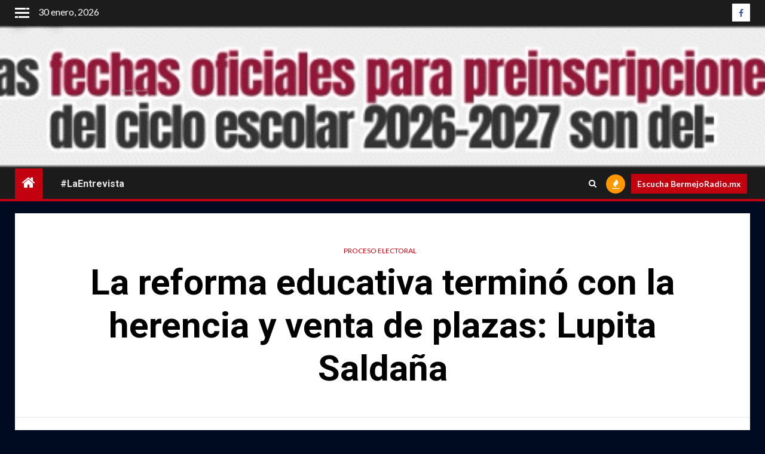

--- FILE ---
content_type: text/html; charset=UTF-8
request_url: https://monitorbcs.com/la-reforma-educativa-termino-con-la-herencia-y-venta-de-plazas-lupita-saldana
body_size: 25341
content:
    <!doctype html>
<html lang="es">
    <head>
        <meta charset="UTF-8">
        <meta name="viewport" content="width=device-width, initial-scale=1">
        <link rel="profile" href="http://gmpg.org/xfn/11">

        <meta name='robots' content='noindex, nofollow' />

	<!-- This site is optimized with the Yoast SEO plugin v21.8.1 - https://yoast.com/wordpress/plugins/seo/ -->
	<title>La reforma educativa terminó con la herencia y venta de plazas: Lupita Saldaña - MonitorBCS</title>
	<meta property="og:locale" content="es_ES" />
	<meta property="og:type" content="article" />
	<meta property="og:title" content="La reforma educativa terminó con la herencia y venta de plazas: Lupita Saldaña - MonitorBCS" />
	<meta property="og:description" content="Durante las diferentes reuniones que realizó en las colonias 8 de Octubre, Jericó, Invi Mezquitito..." />
	<meta property="og:url" content="https://monitorbcs.com/la-reforma-educativa-termino-con-la-herencia-y-venta-de-plazas-lupita-saldana" />
	<meta property="og:site_name" content="MonitorBCS" />
	<meta property="article:publisher" content="https://www.facebook.com/MonitordeBCS/" />
	<meta property="article:published_time" content="2018-06-05T21:49:50+00:00" />
	<meta property="og:image" content="https://monitorbcs.com/wp-content/uploads/2018/06/IMG_3361-1024x582.jpg" />
	<meta property="og:image:width" content="1024" />
	<meta property="og:image:height" content="582" />
	<meta property="og:image:type" content="image/jpeg" />
	<meta name="author" content="Alexis Jaime" />
	<meta name="twitter:card" content="summary_large_image" />
	<meta name="twitter:creator" content="@MonitorBCS" />
	<meta name="twitter:site" content="@MonitorBCS" />
	<meta name="twitter:label1" content="Escrito por" />
	<meta name="twitter:data1" content="Alexis Jaime" />
	<meta name="twitter:label2" content="Tiempo de lectura" />
	<meta name="twitter:data2" content="2 minutos" />
	<script type="application/ld+json" class="yoast-schema-graph">{"@context":"https://schema.org","@graph":[{"@type":"Article","@id":"https://monitorbcs.com/la-reforma-educativa-termino-con-la-herencia-y-venta-de-plazas-lupita-saldana#article","isPartOf":{"@id":"https://monitorbcs.com/la-reforma-educativa-termino-con-la-herencia-y-venta-de-plazas-lupita-saldana"},"author":{"name":"Alexis Jaime","@id":"https://monitorbcs.com/#/schema/person/123f7f7e351d865587ff621c4268ffdc"},"headline":"La reforma educativa terminó con la herencia y venta de plazas: Lupita Saldaña","datePublished":"2018-06-05T21:49:50+00:00","dateModified":"2018-06-05T21:49:50+00:00","mainEntityOfPage":{"@id":"https://monitorbcs.com/la-reforma-educativa-termino-con-la-herencia-y-venta-de-plazas-lupita-saldana"},"wordCount":333,"commentCount":0,"publisher":{"@id":"https://monitorbcs.com/#organization"},"keywords":["“La reforma educativa terminó con dos grande males","Campaña Electoral 2018","colonias 8 de Octubre","compromiso de no dar marcha atrás a la reforma educativa","Elecciones electorales 2018","estímulos económicos para docentes","INEE","Instituto Nacional de Evaluación para la Educación","Invi Mezquitito y Civilizadores del Municipio de La Paz","Jericó","la herencia y venta de plazas","La reforma educativa terminó con la herencia y venta de plazas","Lupita Saldaña Cisneros","Proceso electoral 2018","Promesas electorales 2018","respeten los derechos laborales de los maestros","sistemas de información que transparentes","un servicio profesional docente con reglas","zonas marginadas"],"articleSection":["Proceso electoral"],"inLanguage":"es","potentialAction":[{"@type":"CommentAction","name":"Comment","target":["https://monitorbcs.com/la-reforma-educativa-termino-con-la-herencia-y-venta-de-plazas-lupita-saldana#respond"]}]},{"@type":"WebPage","@id":"https://monitorbcs.com/la-reforma-educativa-termino-con-la-herencia-y-venta-de-plazas-lupita-saldana","url":"https://monitorbcs.com/la-reforma-educativa-termino-con-la-herencia-y-venta-de-plazas-lupita-saldana","name":"La reforma educativa terminó con la herencia y venta de plazas: Lupita Saldaña - MonitorBCS","isPartOf":{"@id":"https://monitorbcs.com/#website"},"datePublished":"2018-06-05T21:49:50+00:00","dateModified":"2018-06-05T21:49:50+00:00","breadcrumb":{"@id":"https://monitorbcs.com/la-reforma-educativa-termino-con-la-herencia-y-venta-de-plazas-lupita-saldana#breadcrumb"},"inLanguage":"es","potentialAction":[{"@type":"ReadAction","target":["https://monitorbcs.com/la-reforma-educativa-termino-con-la-herencia-y-venta-de-plazas-lupita-saldana"]}]},{"@type":"BreadcrumbList","@id":"https://monitorbcs.com/la-reforma-educativa-termino-con-la-herencia-y-venta-de-plazas-lupita-saldana#breadcrumb","itemListElement":[{"@type":"ListItem","position":1,"name":"Portada","item":"https://monitorbcs.com/"},{"@type":"ListItem","position":2,"name":"La reforma educativa terminó con la herencia y venta de plazas: Lupita Saldaña"}]},{"@type":"WebSite","@id":"https://monitorbcs.com/#website","url":"https://monitorbcs.com/","name":"Monitor de Baja California Sur","description":"Empresa informativa y noticias","publisher":{"@id":"https://monitorbcs.com/#organization"},"potentialAction":[{"@type":"SearchAction","target":{"@type":"EntryPoint","urlTemplate":"https://monitorbcs.com/?s={search_term_string}"},"query-input":"required name=search_term_string"}],"inLanguage":"es"},{"@type":"Organization","@id":"https://monitorbcs.com/#organization","name":"MonitorBCS.com","url":"https://monitorbcs.com/","logo":{"@type":"ImageObject","inLanguage":"es","@id":"https://monitorbcs.com/#/schema/logo/image/","url":"https://monitorbcs.com/wp-content/uploads/2018/01/logomtrsolo.jpg","contentUrl":"https://monitorbcs.com/wp-content/uploads/2018/01/logomtrsolo.jpg","width":1180,"height":504,"caption":"MonitorBCS.com"},"image":{"@id":"https://monitorbcs.com/#/schema/logo/image/"},"sameAs":["https://www.facebook.com/MonitordeBCS/","https://twitter.com/MonitorBCS","http://monitorbcs1"]},{"@type":"Person","@id":"https://monitorbcs.com/#/schema/person/123f7f7e351d865587ff621c4268ffdc","name":"Alexis Jaime","image":{"@type":"ImageObject","inLanguage":"es","@id":"https://monitorbcs.com/#/schema/person/image/","url":"https://secure.gravatar.com/avatar/0f1226f452c260aa4b843d44abc92f93?s=96&d=mm&r=g","contentUrl":"https://secure.gravatar.com/avatar/0f1226f452c260aa4b843d44abc92f93?s=96&d=mm&r=g","caption":"Alexis Jaime"},"url":"https://monitorbcs.com/author/rociojaime"}]}</script>
	<!-- / Yoast SEO plugin. -->


<link rel='dns-prefetch' href='//fonts.googleapis.com' />
<link rel="alternate" type="application/rss+xml" title="MonitorBCS &raquo; Feed" href="https://monitorbcs.com/feed" />
<link rel="alternate" type="application/rss+xml" title="MonitorBCS &raquo; Feed de los comentarios" href="https://monitorbcs.com/comments/feed" />
<link rel="alternate" type="text/calendar" title="MonitorBCS &raquo; iCal Feed" href="https://monitorbcs.com/events/?ical=1" />
<link rel="alternate" type="application/rss+xml" title="MonitorBCS &raquo; Comentario La reforma educativa terminó con la herencia y venta de plazas: Lupita Saldaña del feed" href="https://monitorbcs.com/la-reforma-educativa-termino-con-la-herencia-y-venta-de-plazas-lupita-saldana/feed" />
<script type="text/javascript">
window._wpemojiSettings = {"baseUrl":"https:\/\/s.w.org\/images\/core\/emoji\/14.0.0\/72x72\/","ext":".png","svgUrl":"https:\/\/s.w.org\/images\/core\/emoji\/14.0.0\/svg\/","svgExt":".svg","source":{"concatemoji":"https:\/\/monitorbcs.com\/wp-includes\/js\/wp-emoji-release.min.js?ver=6.2.2"}};
/*! This file is auto-generated */
!function(e,a,t){var n,r,o,i=a.createElement("canvas"),p=i.getContext&&i.getContext("2d");function s(e,t){p.clearRect(0,0,i.width,i.height),p.fillText(e,0,0);e=i.toDataURL();return p.clearRect(0,0,i.width,i.height),p.fillText(t,0,0),e===i.toDataURL()}function c(e){var t=a.createElement("script");t.src=e,t.defer=t.type="text/javascript",a.getElementsByTagName("head")[0].appendChild(t)}for(o=Array("flag","emoji"),t.supports={everything:!0,everythingExceptFlag:!0},r=0;r<o.length;r++)t.supports[o[r]]=function(e){if(p&&p.fillText)switch(p.textBaseline="top",p.font="600 32px Arial",e){case"flag":return s("\ud83c\udff3\ufe0f\u200d\u26a7\ufe0f","\ud83c\udff3\ufe0f\u200b\u26a7\ufe0f")?!1:!s("\ud83c\uddfa\ud83c\uddf3","\ud83c\uddfa\u200b\ud83c\uddf3")&&!s("\ud83c\udff4\udb40\udc67\udb40\udc62\udb40\udc65\udb40\udc6e\udb40\udc67\udb40\udc7f","\ud83c\udff4\u200b\udb40\udc67\u200b\udb40\udc62\u200b\udb40\udc65\u200b\udb40\udc6e\u200b\udb40\udc67\u200b\udb40\udc7f");case"emoji":return!s("\ud83e\udef1\ud83c\udffb\u200d\ud83e\udef2\ud83c\udfff","\ud83e\udef1\ud83c\udffb\u200b\ud83e\udef2\ud83c\udfff")}return!1}(o[r]),t.supports.everything=t.supports.everything&&t.supports[o[r]],"flag"!==o[r]&&(t.supports.everythingExceptFlag=t.supports.everythingExceptFlag&&t.supports[o[r]]);t.supports.everythingExceptFlag=t.supports.everythingExceptFlag&&!t.supports.flag,t.DOMReady=!1,t.readyCallback=function(){t.DOMReady=!0},t.supports.everything||(n=function(){t.readyCallback()},a.addEventListener?(a.addEventListener("DOMContentLoaded",n,!1),e.addEventListener("load",n,!1)):(e.attachEvent("onload",n),a.attachEvent("onreadystatechange",function(){"complete"===a.readyState&&t.readyCallback()})),(e=t.source||{}).concatemoji?c(e.concatemoji):e.wpemoji&&e.twemoji&&(c(e.twemoji),c(e.wpemoji)))}(window,document,window._wpemojiSettings);
</script>
<style type="text/css">
img.wp-smiley,
img.emoji {
	display: inline !important;
	border: none !important;
	box-shadow: none !important;
	height: 1em !important;
	width: 1em !important;
	margin: 0 0.07em !important;
	vertical-align: -0.1em !important;
	background: none !important;
	padding: 0 !important;
}
</style>
	<link rel='stylesheet' id='wp-block-library-css' href='https://monitorbcs.com/wp-includes/css/dist/block-library/style.min.css?ver=6.2.2' type='text/css' media='all' />
<style id='wp-block-library-theme-inline-css' type='text/css'>
.wp-block-audio figcaption{color:#555;font-size:13px;text-align:center}.is-dark-theme .wp-block-audio figcaption{color:hsla(0,0%,100%,.65)}.wp-block-audio{margin:0 0 1em}.wp-block-code{border:1px solid #ccc;border-radius:4px;font-family:Menlo,Consolas,monaco,monospace;padding:.8em 1em}.wp-block-embed figcaption{color:#555;font-size:13px;text-align:center}.is-dark-theme .wp-block-embed figcaption{color:hsla(0,0%,100%,.65)}.wp-block-embed{margin:0 0 1em}.blocks-gallery-caption{color:#555;font-size:13px;text-align:center}.is-dark-theme .blocks-gallery-caption{color:hsla(0,0%,100%,.65)}.wp-block-image figcaption{color:#555;font-size:13px;text-align:center}.is-dark-theme .wp-block-image figcaption{color:hsla(0,0%,100%,.65)}.wp-block-image{margin:0 0 1em}.wp-block-pullquote{border-bottom:4px solid;border-top:4px solid;color:currentColor;margin-bottom:1.75em}.wp-block-pullquote cite,.wp-block-pullquote footer,.wp-block-pullquote__citation{color:currentColor;font-size:.8125em;font-style:normal;text-transform:uppercase}.wp-block-quote{border-left:.25em solid;margin:0 0 1.75em;padding-left:1em}.wp-block-quote cite,.wp-block-quote footer{color:currentColor;font-size:.8125em;font-style:normal;position:relative}.wp-block-quote.has-text-align-right{border-left:none;border-right:.25em solid;padding-left:0;padding-right:1em}.wp-block-quote.has-text-align-center{border:none;padding-left:0}.wp-block-quote.is-large,.wp-block-quote.is-style-large,.wp-block-quote.is-style-plain{border:none}.wp-block-search .wp-block-search__label{font-weight:700}.wp-block-search__button{border:1px solid #ccc;padding:.375em .625em}:where(.wp-block-group.has-background){padding:1.25em 2.375em}.wp-block-separator.has-css-opacity{opacity:.4}.wp-block-separator{border:none;border-bottom:2px solid;margin-left:auto;margin-right:auto}.wp-block-separator.has-alpha-channel-opacity{opacity:1}.wp-block-separator:not(.is-style-wide):not(.is-style-dots){width:100px}.wp-block-separator.has-background:not(.is-style-dots){border-bottom:none;height:1px}.wp-block-separator.has-background:not(.is-style-wide):not(.is-style-dots){height:2px}.wp-block-table{margin:0 0 1em}.wp-block-table td,.wp-block-table th{word-break:normal}.wp-block-table figcaption{color:#555;font-size:13px;text-align:center}.is-dark-theme .wp-block-table figcaption{color:hsla(0,0%,100%,.65)}.wp-block-video figcaption{color:#555;font-size:13px;text-align:center}.is-dark-theme .wp-block-video figcaption{color:hsla(0,0%,100%,.65)}.wp-block-video{margin:0 0 1em}.wp-block-template-part.has-background{margin-bottom:0;margin-top:0;padding:1.25em 2.375em}
</style>
<style id='global-styles-inline-css' type='text/css'>
body{--wp--preset--color--black: #000000;--wp--preset--color--cyan-bluish-gray: #abb8c3;--wp--preset--color--white: #ffffff;--wp--preset--color--pale-pink: #f78da7;--wp--preset--color--vivid-red: #cf2e2e;--wp--preset--color--luminous-vivid-orange: #ff6900;--wp--preset--color--luminous-vivid-amber: #fcb900;--wp--preset--color--light-green-cyan: #7bdcb5;--wp--preset--color--vivid-green-cyan: #00d084;--wp--preset--color--pale-cyan-blue: #8ed1fc;--wp--preset--color--vivid-cyan-blue: #0693e3;--wp--preset--color--vivid-purple: #9b51e0;--wp--preset--gradient--vivid-cyan-blue-to-vivid-purple: linear-gradient(135deg,rgba(6,147,227,1) 0%,rgb(155,81,224) 100%);--wp--preset--gradient--light-green-cyan-to-vivid-green-cyan: linear-gradient(135deg,rgb(122,220,180) 0%,rgb(0,208,130) 100%);--wp--preset--gradient--luminous-vivid-amber-to-luminous-vivid-orange: linear-gradient(135deg,rgba(252,185,0,1) 0%,rgba(255,105,0,1) 100%);--wp--preset--gradient--luminous-vivid-orange-to-vivid-red: linear-gradient(135deg,rgba(255,105,0,1) 0%,rgb(207,46,46) 100%);--wp--preset--gradient--very-light-gray-to-cyan-bluish-gray: linear-gradient(135deg,rgb(238,238,238) 0%,rgb(169,184,195) 100%);--wp--preset--gradient--cool-to-warm-spectrum: linear-gradient(135deg,rgb(74,234,220) 0%,rgb(151,120,209) 20%,rgb(207,42,186) 40%,rgb(238,44,130) 60%,rgb(251,105,98) 80%,rgb(254,248,76) 100%);--wp--preset--gradient--blush-light-purple: linear-gradient(135deg,rgb(255,206,236) 0%,rgb(152,150,240) 100%);--wp--preset--gradient--blush-bordeaux: linear-gradient(135deg,rgb(254,205,165) 0%,rgb(254,45,45) 50%,rgb(107,0,62) 100%);--wp--preset--gradient--luminous-dusk: linear-gradient(135deg,rgb(255,203,112) 0%,rgb(199,81,192) 50%,rgb(65,88,208) 100%);--wp--preset--gradient--pale-ocean: linear-gradient(135deg,rgb(255,245,203) 0%,rgb(182,227,212) 50%,rgb(51,167,181) 100%);--wp--preset--gradient--electric-grass: linear-gradient(135deg,rgb(202,248,128) 0%,rgb(113,206,126) 100%);--wp--preset--gradient--midnight: linear-gradient(135deg,rgb(2,3,129) 0%,rgb(40,116,252) 100%);--wp--preset--duotone--dark-grayscale: url('#wp-duotone-dark-grayscale');--wp--preset--duotone--grayscale: url('#wp-duotone-grayscale');--wp--preset--duotone--purple-yellow: url('#wp-duotone-purple-yellow');--wp--preset--duotone--blue-red: url('#wp-duotone-blue-red');--wp--preset--duotone--midnight: url('#wp-duotone-midnight');--wp--preset--duotone--magenta-yellow: url('#wp-duotone-magenta-yellow');--wp--preset--duotone--purple-green: url('#wp-duotone-purple-green');--wp--preset--duotone--blue-orange: url('#wp-duotone-blue-orange');--wp--preset--font-size--small: 13px;--wp--preset--font-size--medium: 20px;--wp--preset--font-size--large: 36px;--wp--preset--font-size--x-large: 42px;--wp--preset--spacing--20: 0.44rem;--wp--preset--spacing--30: 0.67rem;--wp--preset--spacing--40: 1rem;--wp--preset--spacing--50: 1.5rem;--wp--preset--spacing--60: 2.25rem;--wp--preset--spacing--70: 3.38rem;--wp--preset--spacing--80: 5.06rem;--wp--preset--shadow--natural: 6px 6px 9px rgba(0, 0, 0, 0.2);--wp--preset--shadow--deep: 12px 12px 50px rgba(0, 0, 0, 0.4);--wp--preset--shadow--sharp: 6px 6px 0px rgba(0, 0, 0, 0.2);--wp--preset--shadow--outlined: 6px 6px 0px -3px rgba(255, 255, 255, 1), 6px 6px rgba(0, 0, 0, 1);--wp--preset--shadow--crisp: 6px 6px 0px rgba(0, 0, 0, 1);}body { margin: 0;--wp--style--global--content-size: 1000px;--wp--style--global--wide-size: 1500px; }.wp-site-blocks > .alignleft { float: left; margin-right: 2em; }.wp-site-blocks > .alignright { float: right; margin-left: 2em; }.wp-site-blocks > .aligncenter { justify-content: center; margin-left: auto; margin-right: auto; }.wp-site-blocks > * { margin-block-start: 0; margin-block-end: 0; }.wp-site-blocks > * + * { margin-block-start: 24px; }body { --wp--style--block-gap: 24px; }body .is-layout-flow > *{margin-block-start: 0;margin-block-end: 0;}body .is-layout-flow > * + *{margin-block-start: 24px;margin-block-end: 0;}body .is-layout-constrained > *{margin-block-start: 0;margin-block-end: 0;}body .is-layout-constrained > * + *{margin-block-start: 24px;margin-block-end: 0;}body .is-layout-flex{gap: 24px;}body .is-layout-flow > .alignleft{float: left;margin-inline-start: 0;margin-inline-end: 2em;}body .is-layout-flow > .alignright{float: right;margin-inline-start: 2em;margin-inline-end: 0;}body .is-layout-flow > .aligncenter{margin-left: auto !important;margin-right: auto !important;}body .is-layout-constrained > .alignleft{float: left;margin-inline-start: 0;margin-inline-end: 2em;}body .is-layout-constrained > .alignright{float: right;margin-inline-start: 2em;margin-inline-end: 0;}body .is-layout-constrained > .aligncenter{margin-left: auto !important;margin-right: auto !important;}body .is-layout-constrained > :where(:not(.alignleft):not(.alignright):not(.alignfull)){max-width: var(--wp--style--global--content-size);margin-left: auto !important;margin-right: auto !important;}body .is-layout-constrained > .alignwide{max-width: var(--wp--style--global--wide-size);}body .is-layout-flex{display: flex;}body .is-layout-flex{flex-wrap: wrap;align-items: center;}body .is-layout-flex > *{margin: 0;}body{padding-top: 0px;padding-right: 0px;padding-bottom: 0px;padding-left: 0px;}a:where(:not(.wp-element-button)){text-decoration: none;}.wp-element-button, .wp-block-button__link{background-color: #32373c;border-radius: 0;border-width: 0;color: #fff;font-family: inherit;font-size: inherit;line-height: inherit;padding: calc(0.667em + 2px) calc(1.333em + 2px);text-decoration: none;}.has-black-color{color: var(--wp--preset--color--black) !important;}.has-cyan-bluish-gray-color{color: var(--wp--preset--color--cyan-bluish-gray) !important;}.has-white-color{color: var(--wp--preset--color--white) !important;}.has-pale-pink-color{color: var(--wp--preset--color--pale-pink) !important;}.has-vivid-red-color{color: var(--wp--preset--color--vivid-red) !important;}.has-luminous-vivid-orange-color{color: var(--wp--preset--color--luminous-vivid-orange) !important;}.has-luminous-vivid-amber-color{color: var(--wp--preset--color--luminous-vivid-amber) !important;}.has-light-green-cyan-color{color: var(--wp--preset--color--light-green-cyan) !important;}.has-vivid-green-cyan-color{color: var(--wp--preset--color--vivid-green-cyan) !important;}.has-pale-cyan-blue-color{color: var(--wp--preset--color--pale-cyan-blue) !important;}.has-vivid-cyan-blue-color{color: var(--wp--preset--color--vivid-cyan-blue) !important;}.has-vivid-purple-color{color: var(--wp--preset--color--vivid-purple) !important;}.has-black-background-color{background-color: var(--wp--preset--color--black) !important;}.has-cyan-bluish-gray-background-color{background-color: var(--wp--preset--color--cyan-bluish-gray) !important;}.has-white-background-color{background-color: var(--wp--preset--color--white) !important;}.has-pale-pink-background-color{background-color: var(--wp--preset--color--pale-pink) !important;}.has-vivid-red-background-color{background-color: var(--wp--preset--color--vivid-red) !important;}.has-luminous-vivid-orange-background-color{background-color: var(--wp--preset--color--luminous-vivid-orange) !important;}.has-luminous-vivid-amber-background-color{background-color: var(--wp--preset--color--luminous-vivid-amber) !important;}.has-light-green-cyan-background-color{background-color: var(--wp--preset--color--light-green-cyan) !important;}.has-vivid-green-cyan-background-color{background-color: var(--wp--preset--color--vivid-green-cyan) !important;}.has-pale-cyan-blue-background-color{background-color: var(--wp--preset--color--pale-cyan-blue) !important;}.has-vivid-cyan-blue-background-color{background-color: var(--wp--preset--color--vivid-cyan-blue) !important;}.has-vivid-purple-background-color{background-color: var(--wp--preset--color--vivid-purple) !important;}.has-black-border-color{border-color: var(--wp--preset--color--black) !important;}.has-cyan-bluish-gray-border-color{border-color: var(--wp--preset--color--cyan-bluish-gray) !important;}.has-white-border-color{border-color: var(--wp--preset--color--white) !important;}.has-pale-pink-border-color{border-color: var(--wp--preset--color--pale-pink) !important;}.has-vivid-red-border-color{border-color: var(--wp--preset--color--vivid-red) !important;}.has-luminous-vivid-orange-border-color{border-color: var(--wp--preset--color--luminous-vivid-orange) !important;}.has-luminous-vivid-amber-border-color{border-color: var(--wp--preset--color--luminous-vivid-amber) !important;}.has-light-green-cyan-border-color{border-color: var(--wp--preset--color--light-green-cyan) !important;}.has-vivid-green-cyan-border-color{border-color: var(--wp--preset--color--vivid-green-cyan) !important;}.has-pale-cyan-blue-border-color{border-color: var(--wp--preset--color--pale-cyan-blue) !important;}.has-vivid-cyan-blue-border-color{border-color: var(--wp--preset--color--vivid-cyan-blue) !important;}.has-vivid-purple-border-color{border-color: var(--wp--preset--color--vivid-purple) !important;}.has-vivid-cyan-blue-to-vivid-purple-gradient-background{background: var(--wp--preset--gradient--vivid-cyan-blue-to-vivid-purple) !important;}.has-light-green-cyan-to-vivid-green-cyan-gradient-background{background: var(--wp--preset--gradient--light-green-cyan-to-vivid-green-cyan) !important;}.has-luminous-vivid-amber-to-luminous-vivid-orange-gradient-background{background: var(--wp--preset--gradient--luminous-vivid-amber-to-luminous-vivid-orange) !important;}.has-luminous-vivid-orange-to-vivid-red-gradient-background{background: var(--wp--preset--gradient--luminous-vivid-orange-to-vivid-red) !important;}.has-very-light-gray-to-cyan-bluish-gray-gradient-background{background: var(--wp--preset--gradient--very-light-gray-to-cyan-bluish-gray) !important;}.has-cool-to-warm-spectrum-gradient-background{background: var(--wp--preset--gradient--cool-to-warm-spectrum) !important;}.has-blush-light-purple-gradient-background{background: var(--wp--preset--gradient--blush-light-purple) !important;}.has-blush-bordeaux-gradient-background{background: var(--wp--preset--gradient--blush-bordeaux) !important;}.has-luminous-dusk-gradient-background{background: var(--wp--preset--gradient--luminous-dusk) !important;}.has-pale-ocean-gradient-background{background: var(--wp--preset--gradient--pale-ocean) !important;}.has-electric-grass-gradient-background{background: var(--wp--preset--gradient--electric-grass) !important;}.has-midnight-gradient-background{background: var(--wp--preset--gradient--midnight) !important;}.has-small-font-size{font-size: var(--wp--preset--font-size--small) !important;}.has-medium-font-size{font-size: var(--wp--preset--font-size--medium) !important;}.has-large-font-size{font-size: var(--wp--preset--font-size--large) !important;}.has-x-large-font-size{font-size: var(--wp--preset--font-size--x-large) !important;}
.wp-block-navigation a:where(:not(.wp-element-button)){color: inherit;}
.wp-block-pullquote{font-size: 1.5em;line-height: 1.6;}
.wp-block-button .wp-block-button__link{border-radius: 0;}
</style>
<link rel='stylesheet' id='contact-form-7-css' href='https://monitorbcs.com/wp-content/plugins/contact-form-7/includes/css/styles.css?ver=5.8.7' type='text/css' media='all' />
<link rel='stylesheet' id='aft-icons-css' href='https://monitorbcs.com/wp-content/themes/newsium/assets/icons/style.css?ver=6.2.2' type='text/css' media='all' />
<link rel='stylesheet' id='bootstrap-css' href='https://monitorbcs.com/wp-content/themes/newsium/assets/bootstrap/css/bootstrap.min.css?ver=6.2.2' type='text/css' media='all' />
<link rel='stylesheet' id='slick-css-css' href='https://monitorbcs.com/wp-content/themes/newsium/assets/slick/css/slick.min.css?ver=6.2.2' type='text/css' media='all' />
<link rel='stylesheet' id='sidr-css' href='https://monitorbcs.com/wp-content/themes/newsium/assets/sidr/css/jquery.sidr.dark.css?ver=6.2.2' type='text/css' media='all' />
<link rel='stylesheet' id='magnific-popup-css' href='https://monitorbcs.com/wp-content/themes/newsium/assets/magnific-popup/magnific-popup.css?ver=6.2.2' type='text/css' media='all' />
<link rel='stylesheet' id='newsium-google-fonts-css' href='https://fonts.googleapis.com/css?family=Roboto:100,300,400,500,700|Lato:400,300,400italic,900,700&#038;subset=latin,latin-ext' type='text/css' media='all' />
<link rel='stylesheet' id='newsium-style-css' href='https://monitorbcs.com/wp-content/themes/newsium/style.css?ver=4.2.7.1' type='text/css' media='all' />
<link rel='stylesheet' id='jquery-lazyloadxt-spinner-css-css' href='//monitorbcs.com/wp-content/plugins/a3-lazy-load/assets/css/jquery.lazyloadxt.spinner.css?ver=6.2.2' type='text/css' media='all' />
<script type='text/javascript' src='https://monitorbcs.com/wp-includes/js/jquery/jquery.min.js?ver=3.6.4' id='jquery-core-js'></script>
<script type='text/javascript' src='https://monitorbcs.com/wp-content/plugins/enable-jquery-migrate-helper/js/jquery-migrate/jquery-migrate-3.4.1-wp.js?ver=3.4.1-wp' id='jquery-migrate-js'></script>
<link rel="https://api.w.org/" href="https://monitorbcs.com/wp-json/" /><link rel="alternate" type="application/json" href="https://monitorbcs.com/wp-json/wp/v2/posts/2993" /><link rel="EditURI" type="application/rsd+xml" title="RSD" href="https://monitorbcs.com/xmlrpc.php?rsd" />
<link rel="wlwmanifest" type="application/wlwmanifest+xml" href="https://monitorbcs.com/wp-includes/wlwmanifest.xml" />
<meta name="generator" content="WordPress 6.2.2" />
<link rel='shortlink' href='https://monitorbcs.com/?p=2993' />
<link rel="alternate" type="application/json+oembed" href="https://monitorbcs.com/wp-json/oembed/1.0/embed?url=https%3A%2F%2Fmonitorbcs.com%2Fla-reforma-educativa-termino-con-la-herencia-y-venta-de-plazas-lupita-saldana" />
<link rel="alternate" type="text/xml+oembed" href="https://monitorbcs.com/wp-json/oembed/1.0/embed?url=https%3A%2F%2Fmonitorbcs.com%2Fla-reforma-educativa-termino-con-la-herencia-y-venta-de-plazas-lupita-saldana&#038;format=xml" />
<!-- WhatsChat.co widget -->

<script type="text/javascript">

(function () {var options = {

whatsapp: "5216121417265", // WhatsApp number 

position: "right", // Position may be 'right' or 'left'.

image: "", //Image to display. Leave blank to display whatsapp defualt icon

text:"Obtener Botón",

link_to:"https://whatschat.co"};

var proto = document.location.protocol, host = "https://whatschat.co", url = host;

var s = document.createElement('script'); s.type = 'text/javascript'; s.async = true; s.src = url + '/whatsapp/init4.js';

s.onload = function () { getbutton(host, proto, options); };

var x = document.getElementsByTagName('script')[0]; x.parentNode.insertBefore(s, x);

})();</script>

<!-- WhatsChat.co widget --><meta name="tec-api-version" content="v1"><meta name="tec-api-origin" content="https://monitorbcs.com"><link rel="alternate" href="https://monitorbcs.com/wp-json/tribe/events/v1/" /><style type="text/css" media="screen">input#akismet_privacy_check { float: left; margin: 7px 7px 7px 0; width: 13px; }</style>
        <script type="text/javascript">
            var jQueryMigrateHelperHasSentDowngrade = false;

			window.onerror = function( msg, url, line, col, error ) {
				// Break out early, do not processing if a downgrade reqeust was already sent.
				if ( jQueryMigrateHelperHasSentDowngrade ) {
					return true;
                }

				var xhr = new XMLHttpRequest();
				var nonce = 'bbac4029c1';
				var jQueryFunctions = [
					'andSelf',
					'browser',
					'live',
					'boxModel',
					'support.boxModel',
					'size',
					'swap',
					'clean',
					'sub',
                ];
				var match_pattern = /\)\.(.+?) is not a function/;
                var erroredFunction = msg.match( match_pattern );

                // If there was no matching functions, do not try to downgrade.
                if ( null === erroredFunction || typeof erroredFunction !== 'object' || typeof erroredFunction[1] === "undefined" || -1 === jQueryFunctions.indexOf( erroredFunction[1] ) ) {
                    return true;
                }

                // Set that we've now attempted a downgrade request.
                jQueryMigrateHelperHasSentDowngrade = true;

				xhr.open( 'POST', 'https://monitorbcs.com/wp-admin/admin-ajax.php' );
				xhr.setRequestHeader( 'Content-Type', 'application/x-www-form-urlencoded' );
				xhr.onload = function () {
					var response,
                        reload = false;

					if ( 200 === xhr.status ) {
                        try {
                        	response = JSON.parse( xhr.response );

                        	reload = response.data.reload;
                        } catch ( e ) {
                        	reload = false;
                        }
                    }

					// Automatically reload the page if a deprecation caused an automatic downgrade, ensure visitors get the best possible experience.
					if ( reload ) {
						location.reload();
                    }
				};

				xhr.send( encodeURI( 'action=jquery-migrate-downgrade-version&_wpnonce=' + nonce ) );

				// Suppress error alerts in older browsers
				return true;
			}
        </script>

		<link rel="pingback" href="https://monitorbcs.com/xmlrpc.php">        <style type="text/css">
                        body .header-style1 .top-header.data-bg:before,
            body .header-style1 .main-header.data-bg:before {
                background: rgba(0, 0, 0, 0);
            }

                        .site-title,
            .site-description {
                position: absolute;
                clip: rect(1px, 1px, 1px, 1px);
                display: none;
            }

            
                        .elementor-default .elementor-section.elementor-section-full_width > .elementor-container,
            .elementor-default .elementor-section.elementor-section-boxed > .elementor-container,
            .elementor-page .elementor-section.elementor-section-full_width > .elementor-container,
            .elementor-page .elementor-section.elementor-section-boxed > .elementor-container{
                max-width: 1500px;
            }
            .align-content-left .elementor-section-stretched,
            .align-content-right .elementor-section-stretched {
                max-width: 100%;
                left: 0 !important;
            }

        </style>
        <style type="text/css" id="custom-background-css">
body.custom-background { background-color: #000b21; }
</style>
	<link rel="icon" href="https://monitorbcs.com/wp-content/uploads/2018/01/cropped-logochicoMonitor-32x32.jpg" sizes="32x32" />
<link rel="icon" href="https://monitorbcs.com/wp-content/uploads/2018/01/cropped-logochicoMonitor-192x192.jpg" sizes="192x192" />
<link rel="apple-touch-icon" href="https://monitorbcs.com/wp-content/uploads/2018/01/cropped-logochicoMonitor-180x180.jpg" />
<meta name="msapplication-TileImage" content="https://monitorbcs.com/wp-content/uploads/2018/01/cropped-logochicoMonitor-270x270.jpg" />
<link rel="alternate" type="application/rss+xml" title="RSS" href="https://monitorbcs.com/rsslatest.xml" />    </head>

<body class="post-template-default single single-post postid-2993 single-format-standard custom-background wp-custom-logo wp-embed-responsive tribe-no-js aft-default-mode aft-sticky-sidebar aft-hide-comment-count-in-list aft-hide-minutes-read-in-list aft-hide-date-author-in-list default-content-layout content-with-single-sidebar align-content-right">
<svg xmlns="http://www.w3.org/2000/svg" viewBox="0 0 0 0" width="0" height="0" focusable="false" role="none" style="visibility: hidden; position: absolute; left: -9999px; overflow: hidden;" ><defs><filter id="wp-duotone-dark-grayscale"><feColorMatrix color-interpolation-filters="sRGB" type="matrix" values=" .299 .587 .114 0 0 .299 .587 .114 0 0 .299 .587 .114 0 0 .299 .587 .114 0 0 " /><feComponentTransfer color-interpolation-filters="sRGB" ><feFuncR type="table" tableValues="0 0.49803921568627" /><feFuncG type="table" tableValues="0 0.49803921568627" /><feFuncB type="table" tableValues="0 0.49803921568627" /><feFuncA type="table" tableValues="1 1" /></feComponentTransfer><feComposite in2="SourceGraphic" operator="in" /></filter></defs></svg><svg xmlns="http://www.w3.org/2000/svg" viewBox="0 0 0 0" width="0" height="0" focusable="false" role="none" style="visibility: hidden; position: absolute; left: -9999px; overflow: hidden;" ><defs><filter id="wp-duotone-grayscale"><feColorMatrix color-interpolation-filters="sRGB" type="matrix" values=" .299 .587 .114 0 0 .299 .587 .114 0 0 .299 .587 .114 0 0 .299 .587 .114 0 0 " /><feComponentTransfer color-interpolation-filters="sRGB" ><feFuncR type="table" tableValues="0 1" /><feFuncG type="table" tableValues="0 1" /><feFuncB type="table" tableValues="0 1" /><feFuncA type="table" tableValues="1 1" /></feComponentTransfer><feComposite in2="SourceGraphic" operator="in" /></filter></defs></svg><svg xmlns="http://www.w3.org/2000/svg" viewBox="0 0 0 0" width="0" height="0" focusable="false" role="none" style="visibility: hidden; position: absolute; left: -9999px; overflow: hidden;" ><defs><filter id="wp-duotone-purple-yellow"><feColorMatrix color-interpolation-filters="sRGB" type="matrix" values=" .299 .587 .114 0 0 .299 .587 .114 0 0 .299 .587 .114 0 0 .299 .587 .114 0 0 " /><feComponentTransfer color-interpolation-filters="sRGB" ><feFuncR type="table" tableValues="0.54901960784314 0.98823529411765" /><feFuncG type="table" tableValues="0 1" /><feFuncB type="table" tableValues="0.71764705882353 0.25490196078431" /><feFuncA type="table" tableValues="1 1" /></feComponentTransfer><feComposite in2="SourceGraphic" operator="in" /></filter></defs></svg><svg xmlns="http://www.w3.org/2000/svg" viewBox="0 0 0 0" width="0" height="0" focusable="false" role="none" style="visibility: hidden; position: absolute; left: -9999px; overflow: hidden;" ><defs><filter id="wp-duotone-blue-red"><feColorMatrix color-interpolation-filters="sRGB" type="matrix" values=" .299 .587 .114 0 0 .299 .587 .114 0 0 .299 .587 .114 0 0 .299 .587 .114 0 0 " /><feComponentTransfer color-interpolation-filters="sRGB" ><feFuncR type="table" tableValues="0 1" /><feFuncG type="table" tableValues="0 0.27843137254902" /><feFuncB type="table" tableValues="0.5921568627451 0.27843137254902" /><feFuncA type="table" tableValues="1 1" /></feComponentTransfer><feComposite in2="SourceGraphic" operator="in" /></filter></defs></svg><svg xmlns="http://www.w3.org/2000/svg" viewBox="0 0 0 0" width="0" height="0" focusable="false" role="none" style="visibility: hidden; position: absolute; left: -9999px; overflow: hidden;" ><defs><filter id="wp-duotone-midnight"><feColorMatrix color-interpolation-filters="sRGB" type="matrix" values=" .299 .587 .114 0 0 .299 .587 .114 0 0 .299 .587 .114 0 0 .299 .587 .114 0 0 " /><feComponentTransfer color-interpolation-filters="sRGB" ><feFuncR type="table" tableValues="0 0" /><feFuncG type="table" tableValues="0 0.64705882352941" /><feFuncB type="table" tableValues="0 1" /><feFuncA type="table" tableValues="1 1" /></feComponentTransfer><feComposite in2="SourceGraphic" operator="in" /></filter></defs></svg><svg xmlns="http://www.w3.org/2000/svg" viewBox="0 0 0 0" width="0" height="0" focusable="false" role="none" style="visibility: hidden; position: absolute; left: -9999px; overflow: hidden;" ><defs><filter id="wp-duotone-magenta-yellow"><feColorMatrix color-interpolation-filters="sRGB" type="matrix" values=" .299 .587 .114 0 0 .299 .587 .114 0 0 .299 .587 .114 0 0 .299 .587 .114 0 0 " /><feComponentTransfer color-interpolation-filters="sRGB" ><feFuncR type="table" tableValues="0.78039215686275 1" /><feFuncG type="table" tableValues="0 0.94901960784314" /><feFuncB type="table" tableValues="0.35294117647059 0.47058823529412" /><feFuncA type="table" tableValues="1 1" /></feComponentTransfer><feComposite in2="SourceGraphic" operator="in" /></filter></defs></svg><svg xmlns="http://www.w3.org/2000/svg" viewBox="0 0 0 0" width="0" height="0" focusable="false" role="none" style="visibility: hidden; position: absolute; left: -9999px; overflow: hidden;" ><defs><filter id="wp-duotone-purple-green"><feColorMatrix color-interpolation-filters="sRGB" type="matrix" values=" .299 .587 .114 0 0 .299 .587 .114 0 0 .299 .587 .114 0 0 .299 .587 .114 0 0 " /><feComponentTransfer color-interpolation-filters="sRGB" ><feFuncR type="table" tableValues="0.65098039215686 0.40392156862745" /><feFuncG type="table" tableValues="0 1" /><feFuncB type="table" tableValues="0.44705882352941 0.4" /><feFuncA type="table" tableValues="1 1" /></feComponentTransfer><feComposite in2="SourceGraphic" operator="in" /></filter></defs></svg><svg xmlns="http://www.w3.org/2000/svg" viewBox="0 0 0 0" width="0" height="0" focusable="false" role="none" style="visibility: hidden; position: absolute; left: -9999px; overflow: hidden;" ><defs><filter id="wp-duotone-blue-orange"><feColorMatrix color-interpolation-filters="sRGB" type="matrix" values=" .299 .587 .114 0 0 .299 .587 .114 0 0 .299 .587 .114 0 0 .299 .587 .114 0 0 " /><feComponentTransfer color-interpolation-filters="sRGB" ><feFuncR type="table" tableValues="0.098039215686275 1" /><feFuncG type="table" tableValues="0 0.66274509803922" /><feFuncB type="table" tableValues="0.84705882352941 0.41960784313725" /><feFuncA type="table" tableValues="1 1" /></feComponentTransfer><feComposite in2="SourceGraphic" operator="in" /></filter></defs></svg>
<div id="page" class="site">
    <a class="skip-link screen-reader-text" href="#content">Saltar al contenido</a>


            <header id="masthead" class="header-style1 header-layout-1">
                
                    <div class="top-header">
        <div class="container-wrapper">
            <div class="top-bar-flex">
                <div class="top-bar-left col-2">

                                            <div class="off-cancas-panel">
  							<span class="offcanvas">
  								<a href="#" class="offcanvas-nav">
  									<div class="offcanvas-menu">
  										<span class="mbtn-top"></span>
  										<span class="mbtn-mid"></span>
  										<span class="mbtn-bot"></span>
  									</div>
  								</a>
  							</span>
                        </div>
                        <div id="sidr" class="primary-background">
                            <a class="sidr-class-sidr-button-close" href="#sidr-nav">
                                <i class="fa primary-footer fa-window-close"></i>
                            </a>
                            <div id="block-94" class="widget newsium-widget widget_block">
<figure class="wp-block-embed is-type-video is-provider-youtube wp-block-embed-youtube wp-embed-aspect-16-9 wp-has-aspect-ratio"><div class="wp-block-embed__wrapper">
<iframe class="lazy lazy-hidden" loading="lazy" title="#LaCharla de #Sobremesa de #Análisis con Jesús Leyva, César Ortega y Jesús Ojeda" width="640" height="360" data-lazy-type="iframe" data-src="https://www.youtube.com/embed/q0EIE5_5WcM?feature=oembed" frameborder="0" allow="accelerometer; autoplay; clipboard-write; encrypted-media; gyroscope; picture-in-picture; web-share" referrerpolicy="strict-origin-when-cross-origin" allowfullscreen></iframe><noscript><iframe loading="lazy" title="#LaCharla de #Sobremesa de #Análisis con Jesús Leyva, César Ortega y Jesús Ojeda" width="640" height="360" src="https://www.youtube.com/embed/q0EIE5_5WcM?feature=oembed" frameborder="0" allow="accelerometer; autoplay; clipboard-write; encrypted-media; gyroscope; picture-in-picture; web-share" referrerpolicy="strict-origin-when-cross-origin" allowfullscreen></iframe></noscript>
</div></figure>
</div>                        </div>
                    
                    <div class="date-bar-left">
                                                    <span class="topbar-date">
                                        30 enero, 2026                                    </span>

                                                                    </div>
                </div>

                <div class="top-bar-right col-2">
  						<span class="aft-small-social-menu">
  							
                                <div class="social-navigation"><ul id="social-menu" class="menu"><li id="menu-item-117062" class="menu-item menu-item-type-custom menu-item-object-custom menu-item-117062"><a href="https://www.facebook.com/MonitordeBCS/"><span class="screen-reader-text">#LaEntrevista</span></a></li>
</ul></div>
                              						</span>
                </div>
            </div>
        </div>

    </div>
<div class="main-header  data-bg"
     data-background="https://monitorbcs.com/wp-content/uploads/2026/01/PREINSCRIPCION-ESCOLAR-728X90PX.gif">
    <div class="container-wrapper">
        <div class="af-container-row af-flex-container">
            <div class="col-3 float-l pad">
                <div class="logo-brand">
                    <div class="site-branding">
                        <a href="https://monitorbcs.com/" class="custom-logo-link" rel="home"><img width="1074" height="355" src="https://monitorbcs.com/wp-content/uploads/2025/01/monitorbcs.png" class="custom-logo" alt="MonitorBCS" decoding="async" srcset="https://monitorbcs.com/wp-content/uploads/2025/01/monitorbcs.png 1074w, https://monitorbcs.com/wp-content/uploads/2025/01/monitorbcs-300x99.png 300w, https://monitorbcs.com/wp-content/uploads/2025/01/monitorbcs-1024x338.png 1024w, https://monitorbcs.com/wp-content/uploads/2025/01/monitorbcs-768x254.png 768w" sizes="(max-width: 1074px) 100vw, 1074px" /></a>                            <p class="site-title font-family-1">
                                <a href="https://monitorbcs.com/"
                                   rel="home">MonitorBCS</a>
                            </p>
                        
                                                    <p class="site-description">Empresa informativa y noticias</p>
                                            </div>
                </div>
            </div>

            <div class="col-66 float-l pad">
                            </div>
        </div>
    </div>

</div>

                <div class="header-menu-part">
                    <div id="main-navigation-bar" class="bottom-bar">
                        <div class="navigation-section-wrapper">
                            <div class="container-wrapper">
                                <div class="header-middle-part">
                                    <div class="navigation-container">
                                        <nav class="main-navigation clearfix">
                                                                                                <span class="aft-home-icon">
                                                                                        <a href="https://monitorbcs.com">
                                            <i class="fa fa-home" aria-hidden="true"></i>
                                        </a>
                                    </span>
                                                                                            <span class="toggle-menu" aria-controls="primary-menu"
                                                  aria-expanded="false">
                                                 <a href="javascript:void(0)" class="aft-void-menu">
                                        <span class="screen-reader-text">
                                            Menú principal                                        </span>
                                        <i class="ham"></i>
                                                      </a>
                                    </span>
                                            <div class="menu main-menu menu-desktop show-menu-border"><ul id="primary-menu" class="menu"><li class="menu-item menu-item-type-custom menu-item-object-custom menu-item-117062"><a href="https://www.facebook.com/MonitordeBCS/">#LaEntrevista</a></li>
</ul></div>                                        </nav>
                                    </div>
                                </div>
                                <div class="header-right-part">
                                    <div class="af-search-wrap">
                                        <div class="search-overlay">
                                            <a href="#" title="Search" class="search-icon">
                                                <i class="fa fa-search"></i>
                                            </a>
                                            <div class="af-search-form">
                                                <form role="search" method="get" class="search-form" action="https://monitorbcs.com/">
				<label>
					<span class="screen-reader-text">Buscar:</span>
					<input type="search" class="search-field" placeholder="Buscar &hellip;" value="" name="s" />
				</label>
				<input type="submit" class="search-submit" value="Buscar" />
			</form>                                            </div>
                                        </div>
                                    </div>
                                                                                    <div class="popular-tags-dropdown">
                                                    <a href="javascript:void(0)"><i class="fa fa-fire"
                                                                                    aria-hidden="true"></i></a>
                                                    <div class="aft-popular-tags">
                                                        <div class="aft-popular-taxonomies-lists clearfix"><strong>Etiquetas populares</strong><ul><li><a href="https://monitorbcs.com/tag/baja-california-sur">Baja California Sur<span class="tag-count">5316</span></a></li><li><a href="https://monitorbcs.com/tag/los-cabos">Los Cabos<span class="tag-count">3389</span></a></li><li><a href="https://monitorbcs.com/tag/bcs">BCS<span class="tag-count">2319</span></a></li><li><a href="https://monitorbcs.com/tag/la-paz">La PAz<span class="tag-count">1623</span></a></li><li><a href="https://monitorbcs.com/tag/covid-19">Covid- 19<span class="tag-count">1429</span></a></li><li><a href="https://monitorbcs.com/tag/uabcs">UABCS<span class="tag-count">1289</span></a></li><li><a href="https://monitorbcs.com/tag/gobierno-del-estado">Gobierno del Estado<span class="tag-count">1230</span></a></li></ul></div>                                                    </div>
                                                </div>
                                                                                                                                                                    <div class="custom-menu-link">
                                                <a href="http://www.BermejoRadio.mx">Escucha BermejoRadio.mx</a>
                                            </div>
                                        
                                        

                                </div>
                            </div>
                        </div>
                    </div>
                </div>
            </header>

            <!-- end slider-section -->
                    <header class="entry-header pos-rel ">
        <div class="container-wrapper ">    
            <div class="read-details af-container-block-wrapper">
                <div class="entry-header-details">
                                            <div class="figure-categories figure-categories-bg">
                            <ul class="cat-links"><li class="meta-category">
                             <a class="newsium-categories category-color-1" href="https://monitorbcs.com/category/proceso-electoral" alt="Ver todas las entradas en Proceso electoral"> 
                                 Proceso electoral
                             </a>
                        </li></ul>                            
                        </div>
                                       
                    <h1 class="entry-title">La reforma educativa terminó con la herencia y venta de plazas: Lupita Saldaña</h1>                   
                    
                </div>
            </div>
        </div>

                    </header><!-- .entry-header -->

        <!-- end slider-section -->
        
            <div class="container-wrapper breadcrumb-wrapper">
            <div class="af-breadcrumbs font-family-1 color-pad af-container-block-wrapper rankmath">
                <div role="navigation" aria-label="Migas de pan" class="breadcrumb-trail breadcrumbs" itemprop="breadcrumb"><ul class="trail-items" itemscope itemtype="http://schema.org/BreadcrumbList"><meta name="numberOfItems" content="3" /><meta name="itemListOrder" content="Ascending" /><li itemprop="itemListElement" itemscope itemtype="http://schema.org/ListItem" class="trail-item trail-begin"><a href="https://monitorbcs.com" rel="home" itemprop="item"><span itemprop="name">Inicio</span></a><meta itemprop="position" content="1" /></li><li itemprop="itemListElement" itemscope itemtype="http://schema.org/ListItem" class="trail-item"><a href="https://monitorbcs.com/category/proceso-electoral" itemprop="item"><span itemprop="name">Proceso electoral</span></a><meta itemprop="position" content="2" /></li><li itemprop="itemListElement" itemscope itemtype="http://schema.org/ListItem" class="trail-item trail-end"><a href="https://monitorbcs.com/la-reforma-educativa-termino-con-la-herencia-y-venta-de-plazas-lupita-saldana" itemprop="item"><span itemprop="name">La reforma educativa terminó con la herencia y venta de plazas: Lupita Saldaña</span></a><meta itemprop="position" content="3" /></li></ul></div>            </div>
        </div>
        

    <div id="content" class="container-wrapper ">
<div class="af-container-block-wrapper clearfix">
    <div id="primary" class="content-area ">
        <main id="main" class="site-main ">
                            <article id="post-2993" class="post-2993 post type-post status-publish format-standard hentry category-proceso-electoral tag-la-reforma-educativa-termino-con-dos-grande-males tag-campana-electoral-2018 tag-colonias-8-de-octubre tag-compromiso-de-no-dar-marcha-atras-a-la-reforma-educativa tag-elecciones-electorales-2018 tag-estimulos-economicos-para-docentes tag-inee tag-instituto-nacional-de-evaluacion-para-la-educacion tag-invi-mezquitito-y-civilizadores-del-municipio-de-la-paz tag-jerico tag-la-herencia-y-venta-de-plazas tag-la-reforma-educativa-termino-con-la-herencia-y-venta-de-plazas tag-lupita-saldana-cisneros tag-proceso-electoral-2018 tag-promesas-electorales-2018 tag-respeten-los-derechos-laborales-de-los-maestros tag-sistemas-de-informacion-que-transparentes tag-un-servicio-profesional-docente-con-reglas tag-zonas-marginadas">
                    <div class="entry-content-wrap read-single">

                        
                        <div class="post-meta-share-wrapper">
                            <div class="post-meta-detail">
                                <span class="min-read-post-format">
                                                                    </span>
                                <span class="entry-meta">
                                    
            <span class="item-metadata posts-author byline">
                    <i class="fa fa-pencil-square-o"></i>
                                    <a href="https://monitorbcs.com/author/rociojaime">
                    Alexis Jaime                </a>
               </span>
                                        </span>
                                            <span class="item-metadata posts-date">
                <i class="fa fa-clock-o"></i>
                5 junio, 2018            </span>
                                        <span class="min-read"></span>                            </div>
                                                    </div>
                                <div class="read-img pos-rel">
                        <span class="min-read-post-format">

                                            </span>

        </div>
    

                        

        <div class="entry-content read-details">
            <p><span style="font-family: helvetica, arial, sans-serif;">Durante las diferentes reuniones que realizó en las colonias 8 de Octubre, Jericó, Invi Mezquitito y Civilizadores del Municipio de La Paz, la candidata al Senado por la coalición por México al Frente, Lupita Saldaña Cisneros reiteró el compromiso de no dar marcha atrás a la reforma educativa pues se ha realizado una gran inversión en ella.</span></p>
<p><span style="font-family: helvetica, arial, sans-serif;">“La reforma educativa terminó con dos grande males, la herencia y venta de plazas, mi compromiso es revisarla y garantizar un servicio profesional docente con reglas que respeten los derechos laborales de los maestros, así mismo vamos a impulsar sistemas de información que transparentes las plazas vacantes y la implementación de estímulos económicos para docentes que vayan a zonas marginadas”, señaló.</span></p>
<p><span style="font-family: helvetica, arial, sans-serif;">Saldaña Cisneros dijo que los maestros de Baja California Sur han ocupado primeros lugares en desempeño docente a través del Instituto Nacional de Evaluación para la Educación (INEE), esto, aumenta el compromiso con el sector educativo, pues ellos, tienen la enorme labor de brindar conocimientos a las nuevas generaciones que serán el futuro de nuestro País.</span></p>
<p><span style="font-family: helvetica, arial, sans-serif;">“Conozco de viva voz las necesidades de los maestros sudcalifornianos, tenemos que garantizar que se haga un buen uso de los recursos públicos para mejorar las condiciones en los planteles educativos, y continuar fortaleciendo una educación inclusiva al alcance de todos, me comprometo a propiciar nuevas oportunidades para el desarrollo profesional de los docentes”, resaltó.</span></p>
<p><span style="font-family: helvetica, arial, sans-serif;">Finalmente la candidata dijo que apoya la implementación de escuelas de tiempo completo, “En la actualidad los padres de familia tienen que trabajar jornadas de más de 8 horas, tenemos que brindar escuelas de tiempo completo, en donde nuestros niños y jóvenes tengan acceso a clases de inglés, cultura, música o deporte, de esta manera evitaremos que se involucren en las diferentes problemáticas sociales que existen.</span></p>
                            <div class="post-item-metadata entry-meta">
                    <span class="tags-links">Tags: <a href="https://monitorbcs.com/tag/la-reforma-educativa-termino-con-dos-grande-males" rel="tag">“La reforma educativa terminó con dos grande males</a> <a href="https://monitorbcs.com/tag/campana-electoral-2018" rel="tag">Campaña Electoral 2018</a> <a href="https://monitorbcs.com/tag/colonias-8-de-octubre" rel="tag">colonias 8 de Octubre</a> <a href="https://monitorbcs.com/tag/compromiso-de-no-dar-marcha-atras-a-la-reforma-educativa" rel="tag">compromiso de no dar marcha atrás a la reforma educativa</a> <a href="https://monitorbcs.com/tag/elecciones-electorales-2018" rel="tag">Elecciones electorales 2018</a> <a href="https://monitorbcs.com/tag/estimulos-economicos-para-docentes" rel="tag">estímulos económicos para docentes</a> <a href="https://monitorbcs.com/tag/inee" rel="tag">INEE</a> <a href="https://monitorbcs.com/tag/instituto-nacional-de-evaluacion-para-la-educacion" rel="tag">Instituto Nacional de Evaluación para la Educación</a> <a href="https://monitorbcs.com/tag/invi-mezquitito-y-civilizadores-del-municipio-de-la-paz" rel="tag">Invi Mezquitito y Civilizadores del Municipio de La Paz</a> <a href="https://monitorbcs.com/tag/jerico" rel="tag">Jericó</a> <a href="https://monitorbcs.com/tag/la-herencia-y-venta-de-plazas" rel="tag">la herencia y venta de plazas</a> <a href="https://monitorbcs.com/tag/la-reforma-educativa-termino-con-la-herencia-y-venta-de-plazas" rel="tag">La reforma educativa terminó con la herencia y venta de plazas</a> <a href="https://monitorbcs.com/tag/lupita-saldana-cisneros" rel="tag">Lupita Saldaña Cisneros</a> <a href="https://monitorbcs.com/tag/proceso-electoral-2018" rel="tag">Proceso electoral 2018</a> <a href="https://monitorbcs.com/tag/promesas-electorales-2018" rel="tag">Promesas electorales 2018</a> <a href="https://monitorbcs.com/tag/respeten-los-derechos-laborales-de-los-maestros" rel="tag">respeten los derechos laborales de los maestros</a> <a href="https://monitorbcs.com/tag/sistemas-de-informacion-que-transparentes" rel="tag">sistemas de información que transparentes</a> <a href="https://monitorbcs.com/tag/un-servicio-profesional-docente-con-reglas" rel="tag">un servicio profesional docente con reglas</a> <a href="https://monitorbcs.com/tag/zonas-marginadas" rel="tag">zonas marginadas</a></span>                </div>
                        
	<nav class="navigation post-navigation" aria-label="Post navigation">
		<h2 class="screen-reader-text">Post navigation</h2>
		<div class="nav-links"><div class="nav-previous"><a href="https://monitorbcs.com/anuncia-gabriela-velazquez-de-mendoza-cambios-en-areas-del-dif-estatal" rel="prev"><span class="em-post-navigation">Anterior</span> Anuncia Gabriela Velázquez de Mendoza cambios en áreas del DIF Estatal</a></div><div class="nav-next"><a href="https://monitorbcs.com/nueva-carretera-en-mulege-impulsara-el-desarrollo-integral-de-bcs-valdivia-alvarado" rel="next"><span class="em-post-navigation">Siguiente</span> Nueva carretera en Mulegé impulsará el desarrollo integral de BCS: Valdivia Alvarado</a></div></div>
	</nav>                    </div><!-- .entry-content -->
                    </div>
                    <div class="aft-comment-related-wrap">
                        
<div id="comments" class="comments-area">

		<div id="respond" class="comment-respond">
		<h3 id="reply-title" class="comment-reply-title">Deja una respuesta <small><a rel="nofollow" id="cancel-comment-reply-link" href="/la-reforma-educativa-termino-con-la-herencia-y-venta-de-plazas-lupita-saldana#respond" style="display:none;">Cancelar la respuesta</a></small></h3><form action="https://monitorbcs.com/wp-comments-post.php" method="post" id="commentform" class="comment-form" novalidate><p class="comment-notes"><span id="email-notes">Tu dirección de correo electrónico no será publicada.</span> <span class="required-field-message">Los campos obligatorios están marcados con <span class="required">*</span></span></p><p class="comment-form-comment"><label for="comment">Comentario <span class="required">*</span></label> <textarea id="comment" name="comment" cols="45" rows="8" maxlength="65525" required></textarea></p>
<p class="privacy-notice">
I accept that my given data and my IP address is sent to a server in the USA only for the purpose of spam prevention through the <a href="http://akismet.com/">Akismet</a> program.<br /><a href="https://akismet.com/gdpr/">More information on Akismet and GDPR</a>.</p>
<p class="comment-form-author"><label for="author">Nombre <span class="required">*</span></label> <input id="author" name="author" type="text" value="" size="30" maxlength="245" autocomplete="name" required /></p>
<p class="comment-form-email"><label for="email">Correo electrónico <span class="required">*</span></label> <input id="email" name="email" type="email" value="" size="30" maxlength="100" aria-describedby="email-notes" autocomplete="email" required /></p>
<p class="comment-form-url"><label for="url">Web</label> <input id="url" name="url" type="url" value="" size="30" maxlength="200" autocomplete="url" /></p>
<p class="form-submit"><input name="submit" type="submit" id="submit" class="submit" value="Publicar el comentario" /> <input type='hidden' name='comment_post_ID' value='2993' id='comment_post_ID' />
<input type='hidden' name='comment_parent' id='comment_parent' value='0' />
</p><p style="display: none;"><input type="hidden" id="akismet_comment_nonce" name="akismet_comment_nonce" value="701fcfb026" /></p><p style="display: none !important;" class="akismet-fields-container" data-prefix="ak_"><label>&#916;<textarea name="ak_hp_textarea" cols="45" rows="8" maxlength="100"></textarea></label><input type="hidden" id="ak_js_1" name="ak_js" value="239"/><script>document.getElementById( "ak_js_1" ).setAttribute( "value", ( new Date() ).getTime() );</script></p></form>	</div><!-- #respond -->
	
</div><!-- #comments -->

                        
<div class="promotionspace enable-promotionspace">

        <div class="af-reated-posts grid-layout">
                            <h4 class="widget-title header-after1">
                            <span class="header-after">
                                Más historias                            </span>
                </h4>
                        <div class="af-container-row clearfix">
                                    <div class="col-3 float-l pad latest-posts-grid af-sec-post" data-mh="latest-posts-grid">
                        <div class="read-single color-pad af-category-inside-img">
                            <div class="read-img pos-rel read-bg-img">
                                <a href="https://monitorbcs.com/morena-abandona-a-mexico-mientras-financia-dictaduras-quieren-imponer-el-modelo-venezolano">
                                <img width="720" height="475" src="//monitorbcs.com/wp-content/plugins/a3-lazy-load/assets/images/lazy_placeholder.gif" data-lazy-type="image" data-src="https://monitorbcs.com/wp-content/uploads/2026/01/RHE-R017-720x475.png" class="lazy lazy-hidden attachment-newsium-medium size-newsium-medium wp-post-image" alt="" decoding="async" srcset="" data-srcset="https://monitorbcs.com/wp-content/uploads/2026/01/RHE-R017-720x475.png 720w, https://monitorbcs.com/wp-content/uploads/2026/01/RHE-R017-1280x845.png 1280w" sizes="(max-width: 720px) 100vw, 720px" /><noscript><img width="720" height="475" src="https://monitorbcs.com/wp-content/uploads/2026/01/RHE-R017-720x475.png" class="attachment-newsium-medium size-newsium-medium wp-post-image" alt="" decoding="async" srcset="https://monitorbcs.com/wp-content/uploads/2026/01/RHE-R017-720x475.png 720w, https://monitorbcs.com/wp-content/uploads/2026/01/RHE-R017-1280x845.png 1280w" sizes="(max-width: 720px) 100vw, 720px" /></noscript>                                </a>
                                <div class="read-categories">
                                                                                <ul class="cat-links"><li class="meta-category">
                             <a class="newsium-categories category-color-1" href="https://monitorbcs.com/category/principales/destacadas" alt="Ver todas las entradas en Destacadas"> 
                                 Destacadas
                             </a>
                        </li><li class="meta-category">
                             <a class="newsium-categories category-color-1" href="https://monitorbcs.com/category/proceso-electoral" alt="Ver todas las entradas en Proceso electoral"> 
                                 Proceso electoral
                             </a>
                        </li></ul>                                </div>
                                <span class="min-read-post-format af-with-category">
                                <span class="min-read"></span>
                                </span>

                            </div>
                            <div class="read-details color-tp-pad no-color-pad">
                                <div class="read-title">
                                    <h4>
                                        <a href="https://monitorbcs.com/morena-abandona-a-mexico-mientras-financia-dictaduras-quieren-imponer-el-modelo-venezolano">“Morena abandona a México mientras financia dictaduras: quieren imponer el modelo venezolano”</a>
                                    </h4>
                                </div>
                                <div class="entry-meta">
                                    
            <span class="author-links">

                            <span class="item-metadata posts-date">
                <i class="fa fa-clock-o"></i>
                    15 enero, 2026            </span>
                            
                    <span class="item-metadata posts-author byline">
                        <i class="fa fa-pencil-square-o"></i>
                                        <a href="https://monitorbcs.com/author/ibarramonitor">
                    redacción                </a>
                           </span>
                
        </span>
                                        </div>

                            </div>
                        </div>
                    </div>
                                    <div class="col-3 float-l pad latest-posts-grid af-sec-post" data-mh="latest-posts-grid">
                        <div class="read-single color-pad af-category-inside-img">
                            <div class="read-img pos-rel read-bg-img">
                                <a href="https://monitorbcs.com/lamenta-mc-situacion-de-inseguridad-en-loreto-ernesto-altamirano">
                                <img width="720" height="475" src="//monitorbcs.com/wp-content/plugins/a3-lazy-load/assets/images/lazy_placeholder.gif" data-lazy-type="image" data-src="https://monitorbcs.com/wp-content/uploads/2025/11/WhatsApp-Image-2025-11-20-at-8.04.54-PM-720x475.jpeg" class="lazy lazy-hidden attachment-newsium-medium size-newsium-medium wp-post-image" alt="" decoding="async" loading="lazy" /><noscript><img width="720" height="475" src="https://monitorbcs.com/wp-content/uploads/2025/11/WhatsApp-Image-2025-11-20-at-8.04.54-PM-720x475.jpeg" class="attachment-newsium-medium size-newsium-medium wp-post-image" alt="" decoding="async" loading="lazy" /></noscript>                                </a>
                                <div class="read-categories">
                                                                                <ul class="cat-links"><li class="meta-category">
                             <a class="newsium-categories category-color-1" href="https://monitorbcs.com/category/principales/destacadas" alt="Ver todas las entradas en Destacadas"> 
                                 Destacadas
                             </a>
                        </li><li class="meta-category">
                             <a class="newsium-categories category-color-1" href="https://monitorbcs.com/category/proceso-electoral" alt="Ver todas las entradas en Proceso electoral"> 
                                 Proceso electoral
                             </a>
                        </li></ul>                                </div>
                                <span class="min-read-post-format af-with-category">
                                <span class="min-read"></span>
                                </span>

                            </div>
                            <div class="read-details color-tp-pad no-color-pad">
                                <div class="read-title">
                                    <h4>
                                        <a href="https://monitorbcs.com/lamenta-mc-situacion-de-inseguridad-en-loreto-ernesto-altamirano">Lamenta MC situación de inseguridad en Loreto: Ernesto Altamirano</a>
                                    </h4>
                                </div>
                                <div class="entry-meta">
                                    
            <span class="author-links">

                            <span class="item-metadata posts-date">
                <i class="fa fa-clock-o"></i>
                    20 noviembre, 2025            </span>
                            
                    <span class="item-metadata posts-author byline">
                        <i class="fa fa-pencil-square-o"></i>
                                        <a href="https://monitorbcs.com/author/ibarramonitor">
                    redacción                </a>
                           </span>
                
        </span>
                                        </div>

                            </div>
                        </div>
                    </div>
                                    <div class="col-3 float-l pad latest-posts-grid af-sec-post" data-mh="latest-posts-grid">
                        <div class="read-single color-pad af-category-inside-img">
                            <div class="read-img pos-rel read-bg-img">
                                <a href="https://monitorbcs.com/establece-pan-denuncia-en-contra-de-milena-quiroga-por-actos-anticipados-de-campana-y-exige-al-iee-actuar-con-imparcialidad">
                                <img width="720" height="475" src="//monitorbcs.com/wp-content/plugins/a3-lazy-load/assets/images/lazy_placeholder.gif" data-lazy-type="image" data-src="https://monitorbcs.com/wp-content/uploads/2025/11/WhatsApp-Image-2025-11-05-at-5.56.57-PM-720x475.jpeg" class="lazy lazy-hidden attachment-newsium-medium size-newsium-medium wp-post-image" alt="" decoding="async" loading="lazy" /><noscript><img width="720" height="475" src="https://monitorbcs.com/wp-content/uploads/2025/11/WhatsApp-Image-2025-11-05-at-5.56.57-PM-720x475.jpeg" class="attachment-newsium-medium size-newsium-medium wp-post-image" alt="" decoding="async" loading="lazy" /></noscript>                                </a>
                                <div class="read-categories">
                                                                                <ul class="cat-links"><li class="meta-category">
                             <a class="newsium-categories category-color-1" href="https://monitorbcs.com/category/principales/destacadas" alt="Ver todas las entradas en Destacadas"> 
                                 Destacadas
                             </a>
                        </li><li class="meta-category">
                             <a class="newsium-categories category-color-1" href="https://monitorbcs.com/category/proceso-electoral" alt="Ver todas las entradas en Proceso electoral"> 
                                 Proceso electoral
                             </a>
                        </li></ul>                                </div>
                                <span class="min-read-post-format af-with-category">
                                <span class="min-read"></span>
                                </span>

                            </div>
                            <div class="read-details color-tp-pad no-color-pad">
                                <div class="read-title">
                                    <h4>
                                        <a href="https://monitorbcs.com/establece-pan-denuncia-en-contra-de-milena-quiroga-por-actos-anticipados-de-campana-y-exige-al-iee-actuar-con-imparcialidad">Establece PAN denuncia en contra de Milena Quiroga por actos anticipados de campaña y exige al IEE actuar con imparcialidad</a>
                                    </h4>
                                </div>
                                <div class="entry-meta">
                                    
            <span class="author-links">

                            <span class="item-metadata posts-date">
                <i class="fa fa-clock-o"></i>
                    5 noviembre, 2025            </span>
                            
                    <span class="item-metadata posts-author byline">
                        <i class="fa fa-pencil-square-o"></i>
                                        <a href="https://monitorbcs.com/author/juan-manuel-geraldo">
                    Juan Manuel Geraldo                </a>
                           </span>
                
        </span>
                                        </div>

                            </div>
                        </div>
                    </div>
                            </div>

    </div>
</div>


                    </div>


                </article>
            
        </main><!-- #main -->
    </div><!-- #primary -->
        



<div id="secondary" class="sidebar-area sidebar-sticky-top">
    <div class="theiaStickySidebar">
        <aside class="widget-area color-pad">
            <div id="block-84" class="widget newsium-widget widget_block widget_media_image">
<figure class="wp-block-image size-large"><img decoding="async" loading="lazy" width="1024" height="332" src="//monitorbcs.com/wp-content/plugins/a3-lazy-load/assets/images/lazy_placeholder.gif" data-lazy-type="image" data-src="https://monitorbcs.com/wp-content/uploads/2024/06/monitor-bcs-logo-1024x332.jpeg" alt="" class="lazy lazy-hidden wp-image-104244" srcset="" data-srcset="https://monitorbcs.com/wp-content/uploads/2024/06/monitor-bcs-logo-1024x332.jpeg 1024w, https://monitorbcs.com/wp-content/uploads/2024/06/monitor-bcs-logo-300x97.jpeg 300w, https://monitorbcs.com/wp-content/uploads/2024/06/monitor-bcs-logo-768x249.jpeg 768w, https://monitorbcs.com/wp-content/uploads/2024/06/monitor-bcs-logo.jpeg 1356w" sizes="(max-width: 1024px) 100vw, 1024px" /><noscript><img decoding="async" loading="lazy" width="1024" height="332" src="https://monitorbcs.com/wp-content/uploads/2024/06/monitor-bcs-logo-1024x332.jpeg" alt="" class="wp-image-104244" srcset="https://monitorbcs.com/wp-content/uploads/2024/06/monitor-bcs-logo-1024x332.jpeg 1024w, https://monitorbcs.com/wp-content/uploads/2024/06/monitor-bcs-logo-300x97.jpeg 300w, https://monitorbcs.com/wp-content/uploads/2024/06/monitor-bcs-logo-768x249.jpeg 768w, https://monitorbcs.com/wp-content/uploads/2024/06/monitor-bcs-logo.jpeg 1356w" sizes="(max-width: 1024px) 100vw, 1024px" /></noscript></figure>
</div><div id="block-88" class="widget newsium-widget widget_block widget_text">
<p>Da clik para esuchar <img decoding="async" loading="lazy" width="640" height="139" class="lazy lazy-hidden wp-image-104154" style="width: 150px;" src="//monitorbcs.com/wp-content/plugins/a3-lazy-load/assets/images/lazy_placeholder.gif" data-lazy-type="image" data-src="https://monitorbcs.com/wp-content/uploads/2024/06/bermejo_amplio.jpg" alt="" srcset="" data-srcset="https://monitorbcs.com/wp-content/uploads/2024/06/bermejo_amplio.jpg 640w, https://monitorbcs.com/wp-content/uploads/2024/06/bermejo_amplio-300x65.jpg 300w" sizes="(max-width: 640px) 100vw, 640px" /><noscript><img decoding="async" loading="lazy" width="640" height="139" class="wp-image-104154" style="width: 150px;" src="https://monitorbcs.com/wp-content/uploads/2024/06/bermejo_amplio.jpg" alt="" srcset="https://monitorbcs.com/wp-content/uploads/2024/06/bermejo_amplio.jpg 640w, https://monitorbcs.com/wp-content/uploads/2024/06/bermejo_amplio-300x65.jpg 300w" sizes="(max-width: 640px) 100vw, 640px" /></noscript></p>
</div><div id="block-87" class="widget newsium-widget widget_block"><audio id='stream' controls style='width: 400px;'><source class="lazy lazy-hidden" src="https://app.sonicpanelradio.com/8086/stream" type='audio/mpeg'></audio></div><div id="block-119" class="widget newsium-widget widget_block widget_media_image">
<figure class="wp-block-image size-full is-resized"><img decoding="async" loading="lazy" src="//monitorbcs.com/wp-content/plugins/a3-lazy-load/assets/images/lazy_placeholder.gif" data-lazy-type="image" data-src="https://monitorbcs.com/wp-content/uploads/2026/01/PREINSCRIPCION-ESCOLAR-300X200PX-1.gif" alt="" class="lazy lazy-hidden wp-image-138497" width="454" height="303"/><noscript><img decoding="async" loading="lazy" src="https://monitorbcs.com/wp-content/uploads/2026/01/PREINSCRIPCION-ESCOLAR-300X200PX-1.gif" alt="" class="wp-image-138497" width="454" height="303"/></noscript></figure>
</div><div id="block-86" class="widget newsium-widget widget_block">
<figure class="wp-block-embed is-type-video is-provider-youtube wp-block-embed-youtube wp-embed-aspect-16-9 wp-has-aspect-ratio"><div class="wp-block-embed__wrapper">
<iframe class="lazy lazy-hidden" loading="lazy" title="Tiempo de Opinar | #LaCharla de #Sobremesa de #Análisis con Jesús Leyva y César Ortega" width="640" height="360" data-lazy-type="iframe" data-src="https://www.youtube.com/embed/Ak5XgJMHyGg?feature=oembed" frameborder="0" allow="accelerometer; autoplay; clipboard-write; encrypted-media; gyroscope; picture-in-picture; web-share" referrerpolicy="strict-origin-when-cross-origin" allowfullscreen></iframe><noscript><iframe loading="lazy" title="Tiempo de Opinar | #LaCharla de #Sobremesa de #Análisis con Jesús Leyva y César Ortega" width="640" height="360" src="https://www.youtube.com/embed/Ak5XgJMHyGg?feature=oembed" frameborder="0" allow="accelerometer; autoplay; clipboard-write; encrypted-media; gyroscope; picture-in-picture; web-share" referrerpolicy="strict-origin-when-cross-origin" allowfullscreen></iframe></noscript>
</div></figure>
</div><div id="block-107" class="widget newsium-widget widget_block widget_media_gallery">
<figure class="wp-block-gallery has-nested-images columns-default is-cropped wp-block-gallery-1 is-layout-flex">
<figure class="wp-block-image size-full"><img decoding="async" loading="lazy" width="1024" height="1024" data-id="136530"  src="//monitorbcs.com/wp-content/plugins/a3-lazy-load/assets/images/lazy_placeholder.gif" data-lazy-type="image" data-src="https://monitorbcs.com/wp-content/uploads/2025/12/SEGURIDAD-PUBLICA-LLAMADO-PREVENCION-FIESTAS-DECEMBRINAS-1-scaled-1.jpg" alt="" class="lazy lazy-hidden wp-image-136530" srcset="" data-srcset="https://monitorbcs.com/wp-content/uploads/2025/12/SEGURIDAD-PUBLICA-LLAMADO-PREVENCION-FIESTAS-DECEMBRINAS-1-scaled-1.jpg 1024w, https://monitorbcs.com/wp-content/uploads/2025/12/SEGURIDAD-PUBLICA-LLAMADO-PREVENCION-FIESTAS-DECEMBRINAS-1-scaled-1-300x300.jpg 300w, https://monitorbcs.com/wp-content/uploads/2025/12/SEGURIDAD-PUBLICA-LLAMADO-PREVENCION-FIESTAS-DECEMBRINAS-1-scaled-1-150x150.jpg 150w, https://monitorbcs.com/wp-content/uploads/2025/12/SEGURIDAD-PUBLICA-LLAMADO-PREVENCION-FIESTAS-DECEMBRINAS-1-scaled-1-768x768.jpg 768w" sizes="(max-width: 1024px) 100vw, 1024px" /><noscript><img decoding="async" loading="lazy" width="1024" height="1024" data-id="136530"  src="https://monitorbcs.com/wp-content/uploads/2025/12/SEGURIDAD-PUBLICA-LLAMADO-PREVENCION-FIESTAS-DECEMBRINAS-1-scaled-1.jpg" alt="" class="wp-image-136530" srcset="https://monitorbcs.com/wp-content/uploads/2025/12/SEGURIDAD-PUBLICA-LLAMADO-PREVENCION-FIESTAS-DECEMBRINAS-1-scaled-1.jpg 1024w, https://monitorbcs.com/wp-content/uploads/2025/12/SEGURIDAD-PUBLICA-LLAMADO-PREVENCION-FIESTAS-DECEMBRINAS-1-scaled-1-300x300.jpg 300w, https://monitorbcs.com/wp-content/uploads/2025/12/SEGURIDAD-PUBLICA-LLAMADO-PREVENCION-FIESTAS-DECEMBRINAS-1-scaled-1-150x150.jpg 150w, https://monitorbcs.com/wp-content/uploads/2025/12/SEGURIDAD-PUBLICA-LLAMADO-PREVENCION-FIESTAS-DECEMBRINAS-1-scaled-1-768x768.jpg 768w" sizes="(max-width: 1024px) 100vw, 1024px" /></noscript></figure>
</figure>
</div><div id="block-92" class="widget newsium-widget widget_block">
<figure class="wp-block-embed is-type-video is-provider-youtube wp-block-embed-youtube wp-embed-aspect-16-9 wp-has-aspect-ratio"><div class="wp-block-embed__wrapper">
<iframe class="lazy lazy-hidden" loading="lazy" title="Entrevista a Carlos Beltrán ofic Mayor de #LosCabos con J Leyva nos habla del Programa Caza-Baches" width="640" height="360" data-lazy-type="iframe" data-src="https://www.youtube.com/embed/dLrwpiy_dlM?feature=oembed" frameborder="0" allow="accelerometer; autoplay; clipboard-write; encrypted-media; gyroscope; picture-in-picture; web-share" referrerpolicy="strict-origin-when-cross-origin" allowfullscreen></iframe><noscript><iframe loading="lazy" title="Entrevista a Carlos Beltrán ofic Mayor de #LosCabos con J Leyva nos habla del Programa Caza-Baches" width="640" height="360" src="https://www.youtube.com/embed/dLrwpiy_dlM?feature=oembed" frameborder="0" allow="accelerometer; autoplay; clipboard-write; encrypted-media; gyroscope; picture-in-picture; web-share" referrerpolicy="strict-origin-when-cross-origin" allowfullscreen></iframe></noscript>
</div></figure>
</div><div id="block-115" class="widget newsium-widget widget_block widget_media_image">
<figure class="wp-block-image size-large"><img decoding="async" loading="lazy" width="1024" height="1024" src="//monitorbcs.com/wp-content/plugins/a3-lazy-load/assets/images/lazy_placeholder.gif" data-lazy-type="image" data-src="https://monitorbcs.com/wp-content/uploads/2025/12/RECOMENDACIONES-SEGURIDAD-TEMPORADA-DECEMBRINA-1-1024x1024.jpeg" alt="" class="lazy lazy-hidden wp-image-136793" srcset="" data-srcset="https://monitorbcs.com/wp-content/uploads/2025/12/RECOMENDACIONES-SEGURIDAD-TEMPORADA-DECEMBRINA-1-1024x1024.jpeg 1024w, https://monitorbcs.com/wp-content/uploads/2025/12/RECOMENDACIONES-SEGURIDAD-TEMPORADA-DECEMBRINA-1-300x300.jpeg 300w, https://monitorbcs.com/wp-content/uploads/2025/12/RECOMENDACIONES-SEGURIDAD-TEMPORADA-DECEMBRINA-1-150x150.jpeg 150w, https://monitorbcs.com/wp-content/uploads/2025/12/RECOMENDACIONES-SEGURIDAD-TEMPORADA-DECEMBRINA-1-768x768.jpeg 768w, https://monitorbcs.com/wp-content/uploads/2025/12/RECOMENDACIONES-SEGURIDAD-TEMPORADA-DECEMBRINA-1.jpeg 1200w" sizes="(max-width: 1024px) 100vw, 1024px" /><noscript><img decoding="async" loading="lazy" width="1024" height="1024" src="https://monitorbcs.com/wp-content/uploads/2025/12/RECOMENDACIONES-SEGURIDAD-TEMPORADA-DECEMBRINA-1-1024x1024.jpeg" alt="" class="wp-image-136793" srcset="https://monitorbcs.com/wp-content/uploads/2025/12/RECOMENDACIONES-SEGURIDAD-TEMPORADA-DECEMBRINA-1-1024x1024.jpeg 1024w, https://monitorbcs.com/wp-content/uploads/2025/12/RECOMENDACIONES-SEGURIDAD-TEMPORADA-DECEMBRINA-1-300x300.jpeg 300w, https://monitorbcs.com/wp-content/uploads/2025/12/RECOMENDACIONES-SEGURIDAD-TEMPORADA-DECEMBRINA-1-150x150.jpeg 150w, https://monitorbcs.com/wp-content/uploads/2025/12/RECOMENDACIONES-SEGURIDAD-TEMPORADA-DECEMBRINA-1-768x768.jpeg 768w, https://monitorbcs.com/wp-content/uploads/2025/12/RECOMENDACIONES-SEGURIDAD-TEMPORADA-DECEMBRINA-1.jpeg 1200w" sizes="(max-width: 1024px) 100vw, 1024px" /></noscript></figure>
</div><div id="block-90" class="widget newsium-widget widget_block">
<figure class="wp-block-embed is-type-video is-provider-youtube wp-block-embed-youtube wp-embed-aspect-16-9 wp-has-aspect-ratio"><div class="wp-block-embed__wrapper">
<iframe class="lazy lazy-hidden" loading="lazy" title="El tesorero de #Los Cabos, Rigoberto Arce nos habla de Comité del Fideicomiso de Saneamiento" width="640" height="360" data-lazy-type="iframe" data-src="https://www.youtube.com/embed/Idp63K-Werk?feature=oembed" frameborder="0" allow="accelerometer; autoplay; clipboard-write; encrypted-media; gyroscope; picture-in-picture; web-share" referrerpolicy="strict-origin-when-cross-origin" allowfullscreen></iframe><noscript><iframe loading="lazy" title="El tesorero de #Los Cabos, Rigoberto Arce nos habla de Comité del Fideicomiso de Saneamiento" width="640" height="360" src="https://www.youtube.com/embed/Idp63K-Werk?feature=oembed" frameborder="0" allow="accelerometer; autoplay; clipboard-write; encrypted-media; gyroscope; picture-in-picture; web-share" referrerpolicy="strict-origin-when-cross-origin" allowfullscreen></iframe></noscript>
</div></figure>
</div><div id="block-89" class="widget newsium-widget widget_block widget_media_image">
<figure class="wp-block-image size-large"><img decoding="async" loading="lazy" width="1024" height="1024" src="//monitorbcs.com/wp-content/plugins/a3-lazy-load/assets/images/lazy_placeholder.gif" data-lazy-type="image" data-src="https://monitorbcs.com/wp-content/uploads/2025/12/RECOMENDACIONES-SEGURIDAD-TEMPORADA-DECEMBRINA-4-1024x1024.jpeg" alt="" class="lazy lazy-hidden wp-image-136795" srcset="" data-srcset="https://monitorbcs.com/wp-content/uploads/2025/12/RECOMENDACIONES-SEGURIDAD-TEMPORADA-DECEMBRINA-4-1024x1024.jpeg 1024w, https://monitorbcs.com/wp-content/uploads/2025/12/RECOMENDACIONES-SEGURIDAD-TEMPORADA-DECEMBRINA-4-300x300.jpeg 300w, https://monitorbcs.com/wp-content/uploads/2025/12/RECOMENDACIONES-SEGURIDAD-TEMPORADA-DECEMBRINA-4-150x150.jpeg 150w, https://monitorbcs.com/wp-content/uploads/2025/12/RECOMENDACIONES-SEGURIDAD-TEMPORADA-DECEMBRINA-4-768x768.jpeg 768w, https://monitorbcs.com/wp-content/uploads/2025/12/RECOMENDACIONES-SEGURIDAD-TEMPORADA-DECEMBRINA-4.jpeg 1200w" sizes="(max-width: 1024px) 100vw, 1024px" /><noscript><img decoding="async" loading="lazy" width="1024" height="1024" src="https://monitorbcs.com/wp-content/uploads/2025/12/RECOMENDACIONES-SEGURIDAD-TEMPORADA-DECEMBRINA-4-1024x1024.jpeg" alt="" class="wp-image-136795" srcset="https://monitorbcs.com/wp-content/uploads/2025/12/RECOMENDACIONES-SEGURIDAD-TEMPORADA-DECEMBRINA-4-1024x1024.jpeg 1024w, https://monitorbcs.com/wp-content/uploads/2025/12/RECOMENDACIONES-SEGURIDAD-TEMPORADA-DECEMBRINA-4-300x300.jpeg 300w, https://monitorbcs.com/wp-content/uploads/2025/12/RECOMENDACIONES-SEGURIDAD-TEMPORADA-DECEMBRINA-4-150x150.jpeg 150w, https://monitorbcs.com/wp-content/uploads/2025/12/RECOMENDACIONES-SEGURIDAD-TEMPORADA-DECEMBRINA-4-768x768.jpeg 768w, https://monitorbcs.com/wp-content/uploads/2025/12/RECOMENDACIONES-SEGURIDAD-TEMPORADA-DECEMBRINA-4.jpeg 1200w" sizes="(max-width: 1024px) 100vw, 1024px" /></noscript></figure>
</div><div id="block-111" class="widget newsium-widget widget_block">
<figure class="wp-block-embed is-type-video is-provider-youtube wp-block-embed-youtube wp-embed-aspect-16-9 wp-has-aspect-ratio"><div class="wp-block-embed__wrapper">
<iframe class="lazy lazy-hidden" loading="lazy" title="Presentación del equipo de Beisbol Huracanes de #LaPaz" width="640" height="360" data-lazy-type="iframe" data-src="https://www.youtube.com/embed/tUwY12Ko6d4?feature=oembed" frameborder="0" allow="accelerometer; autoplay; clipboard-write; encrypted-media; gyroscope; picture-in-picture; web-share" referrerpolicy="strict-origin-when-cross-origin" allowfullscreen></iframe><noscript><iframe loading="lazy" title="Presentación del equipo de Beisbol Huracanes de #LaPaz" width="640" height="360" src="https://www.youtube.com/embed/tUwY12Ko6d4?feature=oembed" frameborder="0" allow="accelerometer; autoplay; clipboard-write; encrypted-media; gyroscope; picture-in-picture; web-share" referrerpolicy="strict-origin-when-cross-origin" allowfullscreen></iframe></noscript>
</div></figure>
</div><div id="block-117" class="widget newsium-widget widget_block">
<div class="wp-block-columns is-layout-flex wp-container-4">
<div class="wp-block-column is-layout-flow" style="flex-basis:100%">
<figure class="wp-block-embed is-type-video is-provider-youtube wp-block-embed-youtube wp-embed-aspect-16-9 wp-has-aspect-ratio"><div class="wp-block-embed__wrapper">
<iframe class="lazy lazy-hidden" loading="lazy" title="El alcalde de #LosCabos @Christian Agúndez habla del saldo blanco tras las lluvias" width="640" height="360" data-lazy-type="iframe" data-src="https://www.youtube.com/embed/ZZrYAWim4sw?feature=oembed" frameborder="0" allow="accelerometer; autoplay; clipboard-write; encrypted-media; gyroscope; picture-in-picture; web-share" referrerpolicy="strict-origin-when-cross-origin" allowfullscreen></iframe><noscript><iframe loading="lazy" title="El alcalde de #LosCabos @Christian Agúndez habla del saldo blanco tras las lluvias" width="640" height="360" src="https://www.youtube.com/embed/ZZrYAWim4sw?feature=oembed" frameborder="0" allow="accelerometer; autoplay; clipboard-write; encrypted-media; gyroscope; picture-in-picture; web-share" referrerpolicy="strict-origin-when-cross-origin" allowfullscreen></iframe></noscript>
</div></figure>
</div>
</div>
</div><div id="block-113" class="widget newsium-widget widget_block">
<figure class="wp-block-embed is-type-video is-provider-youtube wp-block-embed-youtube wp-embed-aspect-16-9 wp-has-aspect-ratio"><div class="wp-block-embed__wrapper">
<iframe class="lazy lazy-hidden" loading="lazy" title="El Dr Jesús Armando Silva y  LCP María Isabel Soto están en #LaCharla con Jesús Leyva" width="640" height="360" data-lazy-type="iframe" data-src="https://www.youtube.com/embed/jg8ZH8td-Xg?feature=oembed" frameborder="0" allow="accelerometer; autoplay; clipboard-write; encrypted-media; gyroscope; picture-in-picture; web-share" referrerpolicy="strict-origin-when-cross-origin" allowfullscreen></iframe><noscript><iframe loading="lazy" title="El Dr Jesús Armando Silva y  LCP María Isabel Soto están en #LaCharla con Jesús Leyva" width="640" height="360" src="https://www.youtube.com/embed/jg8ZH8td-Xg?feature=oembed" frameborder="0" allow="accelerometer; autoplay; clipboard-write; encrypted-media; gyroscope; picture-in-picture; web-share" referrerpolicy="strict-origin-when-cross-origin" allowfullscreen></iframe></noscript>
</div></figure>
</div><div id="block-93" class="widget newsium-widget widget_block widget_media_image">
<figure class="wp-block-image size-full"><img decoding="async" loading="lazy" width="848" height="848" src="//monitorbcs.com/wp-content/plugins/a3-lazy-load/assets/images/lazy_placeholder.gif" data-lazy-type="image" data-src="https://monitorbcs.com/wp-content/uploads/2018/09/Señor_Sushi_a-domicilio.jpeg" alt="" class="lazy lazy-hidden wp-image-6282" srcset="" data-srcset="https://monitorbcs.com/wp-content/uploads/2018/09/Señor_Sushi_a-domicilio.jpeg 848w, https://monitorbcs.com/wp-content/uploads/2018/09/Señor_Sushi_a-domicilio-150x150.jpeg 150w, https://monitorbcs.com/wp-content/uploads/2018/09/Señor_Sushi_a-domicilio-300x300.jpeg 300w, https://monitorbcs.com/wp-content/uploads/2018/09/Señor_Sushi_a-domicilio-768x768.jpeg 768w" sizes="(max-width: 848px) 100vw, 848px" /><noscript><img decoding="async" loading="lazy" width="848" height="848" src="https://monitorbcs.com/wp-content/uploads/2018/09/Señor_Sushi_a-domicilio.jpeg" alt="" class="wp-image-6282" srcset="https://monitorbcs.com/wp-content/uploads/2018/09/Señor_Sushi_a-domicilio.jpeg 848w, https://monitorbcs.com/wp-content/uploads/2018/09/Señor_Sushi_a-domicilio-150x150.jpeg 150w, https://monitorbcs.com/wp-content/uploads/2018/09/Señor_Sushi_a-domicilio-300x300.jpeg 300w, https://monitorbcs.com/wp-content/uploads/2018/09/Señor_Sushi_a-domicilio-768x768.jpeg 768w" sizes="(max-width: 848px) 100vw, 848px" /></noscript></figure>
</div>        </aside>
    </div>
</div></div>


</div>



<div class="af-main-banner-latest-posts grid-layout">
    <div class="container-wrapper">
    <div class="af-container-block-wrapper pad-20">
            <div class="widget-title-section">
                                    <h4 class="widget-title header-after1">
                            <span class="header-after">
                                Te pueden interesar                            </span>
                    </h4>
                
            </div>
            <div class="af-container-row clearfix">
                                            <div class="col-4 pad float-l" data-mh="you-may-have-missed">
                                <div class="read-single color-pad af-category-inside-img">
                                    <div class="read-img pos-rel read-bg-img">
                                        <a href="https://monitorbcs.com/invitan-a-participar-en-las-fiestas-tradicionales-la-candelaria-2026">
                                        <img width="720" height="475" src="//monitorbcs.com/wp-content/plugins/a3-lazy-load/assets/images/lazy_placeholder.gif" data-lazy-type="image" data-src="https://monitorbcs.com/wp-content/uploads/2026/01/03662f74-61de-498d-9ed4-ca4194c70d28-720x475.jpeg" class="lazy lazy-hidden attachment-newsium-medium size-newsium-medium wp-post-image" alt="" decoding="async" loading="lazy" srcset="" data-srcset="https://monitorbcs.com/wp-content/uploads/2026/01/03662f74-61de-498d-9ed4-ca4194c70d28-720x475.jpeg 720w, https://monitorbcs.com/wp-content/uploads/2026/01/03662f74-61de-498d-9ed4-ca4194c70d28-1280x845.jpeg 1280w" sizes="(max-width: 720px) 100vw, 720px" /><noscript><img width="720" height="475" src="https://monitorbcs.com/wp-content/uploads/2026/01/03662f74-61de-498d-9ed4-ca4194c70d28-720x475.jpeg" class="attachment-newsium-medium size-newsium-medium wp-post-image" alt="" decoding="async" loading="lazy" srcset="https://monitorbcs.com/wp-content/uploads/2026/01/03662f74-61de-498d-9ed4-ca4194c70d28-720x475.jpeg 720w, https://monitorbcs.com/wp-content/uploads/2026/01/03662f74-61de-498d-9ed4-ca4194c70d28-1280x845.jpeg 1280w" sizes="(max-width: 720px) 100vw, 720px" /></noscript>                                        </a>
                                        <div class="read-categories">
                                                                                                <ul class="cat-links"><li class="meta-category">
                             <a class="newsium-categories category-color-1" href="https://monitorbcs.com/category/municpios/los-cabos" alt="Ver todas las entradas en Los Cabos"> 
                                 Los Cabos
                             </a>
                        </li><li class="meta-category">
                             <a class="newsium-categories category-color-1" href="https://monitorbcs.com/category/municpios" alt="Ver todas las entradas en Municipios"> 
                                 Municipios
                             </a>
                        </li></ul>                                            </div>
                                        <span class="min-read-post-format af-with-category">
                                            <span class="min-read"></span>                                        </span>

                                    </div>
                                    <div class="read-details color-tp-pad">
                                        <div class="read-title">
                                            <h4>
                                                <a href="https://monitorbcs.com/invitan-a-participar-en-las-fiestas-tradicionales-la-candelaria-2026">Invitan a participar en las Fiestas Tradicionales La Candelaria 2026</a>
                                            </h4>
                                        </div>
                                        <div class="entry-meta">
                                            
            <span class="author-links">

                            <span class="item-metadata posts-date">
                <i class="fa fa-clock-o"></i>
                    29 enero, 2026            </span>
                            
                    <span class="item-metadata posts-author byline">
                        <i class="fa fa-pencil-square-o"></i>
                                        <a href="https://monitorbcs.com/author/ibarramonitor">
                    redacción                </a>
                           </span>
                
        </span>
                                                </div>
                                    </div>
                                </div>
                            </div>
                                                    <div class="col-4 pad float-l" data-mh="you-may-have-missed">
                                <div class="read-single color-pad af-category-inside-img">
                                    <div class="read-img pos-rel read-bg-img">
                                        <a href="https://monitorbcs.com/participa-en-las-audiciones-para-montaje-coreografico-de-los-liii-juegos-floralesmargarito-sandez-villarino">
                                        <img width="720" height="475" src="//monitorbcs.com/wp-content/plugins/a3-lazy-load/assets/images/lazy_placeholder.gif" data-lazy-type="image" data-src="https://monitorbcs.com/wp-content/uploads/2026/01/5a17d69e-af52-4c7d-aaa9-7c855aa3d46c-720x475.jpeg" class="lazy lazy-hidden attachment-newsium-medium size-newsium-medium wp-post-image" alt="" decoding="async" loading="lazy" /><noscript><img width="720" height="475" src="https://monitorbcs.com/wp-content/uploads/2026/01/5a17d69e-af52-4c7d-aaa9-7c855aa3d46c-720x475.jpeg" class="attachment-newsium-medium size-newsium-medium wp-post-image" alt="" decoding="async" loading="lazy" /></noscript>                                        </a>
                                        <div class="read-categories">
                                                                                                <ul class="cat-links"><li class="meta-category">
                             <a class="newsium-categories category-color-1" href="https://monitorbcs.com/category/municpios/los-cabos" alt="Ver todas las entradas en Los Cabos"> 
                                 Los Cabos
                             </a>
                        </li><li class="meta-category">
                             <a class="newsium-categories category-color-1" href="https://monitorbcs.com/category/municpios" alt="Ver todas las entradas en Municipios"> 
                                 Municipios
                             </a>
                        </li></ul>                                            </div>
                                        <span class="min-read-post-format af-with-category">
                                            <span class="min-read">1 min de lectura</span>                                        </span>

                                    </div>
                                    <div class="read-details color-tp-pad">
                                        <div class="read-title">
                                            <h4>
                                                <a href="https://monitorbcs.com/participa-en-las-audiciones-para-montaje-coreografico-de-los-liii-juegos-floralesmargarito-sandez-villarino">Participa en las audiciones para montaje coreográfico de los LIII Juegos Florales“Margarito Sández Villarino”</a>
                                            </h4>
                                        </div>
                                        <div class="entry-meta">
                                            
            <span class="author-links">

                            <span class="item-metadata posts-date">
                <i class="fa fa-clock-o"></i>
                    29 enero, 2026            </span>
                            
                    <span class="item-metadata posts-author byline">
                        <i class="fa fa-pencil-square-o"></i>
                                        <a href="https://monitorbcs.com/author/ibarramonitor">
                    redacción                </a>
                           </span>
                
        </span>
                                                </div>
                                    </div>
                                </div>
                            </div>
                                                    <div class="col-4 pad float-l" data-mh="you-may-have-missed">
                                <div class="read-single color-pad af-category-inside-img">
                                    <div class="read-img pos-rel read-bg-img">
                                        <a href="https://monitorbcs.com/realiza-ayuntamiento-de-los-cabos-seminario-tecnico-de-costo-de-reposicion-en-construcciones-en-csl">
                                        <img width="720" height="475" src="//monitorbcs.com/wp-content/plugins/a3-lazy-load/assets/images/lazy_placeholder.gif" data-lazy-type="image" data-src="https://monitorbcs.com/wp-content/uploads/2026/01/d27818d4-40bd-4f89-9643-a552f23b10aa-720x475.jpeg" class="lazy lazy-hidden attachment-newsium-medium size-newsium-medium wp-post-image" alt="" decoding="async" loading="lazy" srcset="" data-srcset="https://monitorbcs.com/wp-content/uploads/2026/01/d27818d4-40bd-4f89-9643-a552f23b10aa-720x475.jpeg 720w, https://monitorbcs.com/wp-content/uploads/2026/01/d27818d4-40bd-4f89-9643-a552f23b10aa-1280x845.jpeg 1280w" sizes="(max-width: 720px) 100vw, 720px" /><noscript><img width="720" height="475" src="https://monitorbcs.com/wp-content/uploads/2026/01/d27818d4-40bd-4f89-9643-a552f23b10aa-720x475.jpeg" class="attachment-newsium-medium size-newsium-medium wp-post-image" alt="" decoding="async" loading="lazy" srcset="https://monitorbcs.com/wp-content/uploads/2026/01/d27818d4-40bd-4f89-9643-a552f23b10aa-720x475.jpeg 720w, https://monitorbcs.com/wp-content/uploads/2026/01/d27818d4-40bd-4f89-9643-a552f23b10aa-1280x845.jpeg 1280w" sizes="(max-width: 720px) 100vw, 720px" /></noscript>                                        </a>
                                        <div class="read-categories">
                                                                                                <ul class="cat-links"><li class="meta-category">
                             <a class="newsium-categories category-color-1" href="https://monitorbcs.com/category/municpios/los-cabos" alt="Ver todas las entradas en Los Cabos"> 
                                 Los Cabos
                             </a>
                        </li><li class="meta-category">
                             <a class="newsium-categories category-color-1" href="https://monitorbcs.com/category/municpios" alt="Ver todas las entradas en Municipios"> 
                                 Municipios
                             </a>
                        </li></ul>                                            </div>
                                        <span class="min-read-post-format af-with-category">
                                            <span class="min-read"></span>                                        </span>

                                    </div>
                                    <div class="read-details color-tp-pad">
                                        <div class="read-title">
                                            <h4>
                                                <a href="https://monitorbcs.com/realiza-ayuntamiento-de-los-cabos-seminario-tecnico-de-costo-de-reposicion-en-construcciones-en-csl">Realiza Ayuntamiento de Los Cabos Seminario Técnico de Costo de Reposición en Construcciones en CSL</a>
                                            </h4>
                                        </div>
                                        <div class="entry-meta">
                                            
            <span class="author-links">

                            <span class="item-metadata posts-date">
                <i class="fa fa-clock-o"></i>
                    29 enero, 2026            </span>
                            
                    <span class="item-metadata posts-author byline">
                        <i class="fa fa-pencil-square-o"></i>
                                        <a href="https://monitorbcs.com/author/ibarramonitor">
                    redacción                </a>
                           </span>
                
        </span>
                                                </div>
                                    </div>
                                </div>
                            </div>
                                                    <div class="col-4 pad float-l" data-mh="you-may-have-missed">
                                <div class="read-single color-pad af-category-inside-img">
                                    <div class="read-img pos-rel read-bg-img">
                                        <a href="https://monitorbcs.com/intensifica-gobierno-de-los-cabos-limpieza-en-el-estero-josefino-para-frenar-la-expansion-de-especies-invasoras">
                                        <img width="720" height="475" src="//monitorbcs.com/wp-content/plugins/a3-lazy-load/assets/images/lazy_placeholder.gif" data-lazy-type="image" data-src="https://monitorbcs.com/wp-content/uploads/2026/01/76a3e209-088e-4884-9b59-30d606bba0b7-720x475.jpeg" class="lazy lazy-hidden attachment-newsium-medium size-newsium-medium wp-post-image" alt="" decoding="async" loading="lazy" srcset="" data-srcset="https://monitorbcs.com/wp-content/uploads/2026/01/76a3e209-088e-4884-9b59-30d606bba0b7-720x475.jpeg 720w, https://monitorbcs.com/wp-content/uploads/2026/01/76a3e209-088e-4884-9b59-30d606bba0b7-1280x845.jpeg 1280w" sizes="(max-width: 720px) 100vw, 720px" /><noscript><img width="720" height="475" src="https://monitorbcs.com/wp-content/uploads/2026/01/76a3e209-088e-4884-9b59-30d606bba0b7-720x475.jpeg" class="attachment-newsium-medium size-newsium-medium wp-post-image" alt="" decoding="async" loading="lazy" srcset="https://monitorbcs.com/wp-content/uploads/2026/01/76a3e209-088e-4884-9b59-30d606bba0b7-720x475.jpeg 720w, https://monitorbcs.com/wp-content/uploads/2026/01/76a3e209-088e-4884-9b59-30d606bba0b7-1280x845.jpeg 1280w" sizes="(max-width: 720px) 100vw, 720px" /></noscript>                                        </a>
                                        <div class="read-categories">
                                                                                                <ul class="cat-links"><li class="meta-category">
                             <a class="newsium-categories category-color-1" href="https://monitorbcs.com/category/municpios/los-cabos" alt="Ver todas las entradas en Los Cabos"> 
                                 Los Cabos
                             </a>
                        </li><li class="meta-category">
                             <a class="newsium-categories category-color-1" href="https://monitorbcs.com/category/municpios" alt="Ver todas las entradas en Municipios"> 
                                 Municipios
                             </a>
                        </li></ul>                                            </div>
                                        <span class="min-read-post-format af-with-category">
                                            <span class="min-read"></span>                                        </span>

                                    </div>
                                    <div class="read-details color-tp-pad">
                                        <div class="read-title">
                                            <h4>
                                                <a href="https://monitorbcs.com/intensifica-gobierno-de-los-cabos-limpieza-en-el-estero-josefino-para-frenar-la-expansion-de-especies-invasoras">Intensifica Gobierno de Los Cabos limpieza en el Estero Josefino para frenar la expansión de especies invasoras</a>
                                            </h4>
                                        </div>
                                        <div class="entry-meta">
                                            
            <span class="author-links">

                            <span class="item-metadata posts-date">
                <i class="fa fa-clock-o"></i>
                    29 enero, 2026            </span>
                            
                    <span class="item-metadata posts-author byline">
                        <i class="fa fa-pencil-square-o"></i>
                                        <a href="https://monitorbcs.com/author/ibarramonitor">
                    redacción                </a>
                           </span>
                
        </span>
                                                </div>
                                    </div>
                                </div>
                            </div>
                                                        </div>
    </div>
    </div>
</div>

<footer class="site-footer">
            <div class="primary-footer">
        <div class="container-wrapper">
            <div class="af-container-row">
                                    <div class="primary-footer-area footer-first-widgets-section col-md-4 col-sm-12">
                        <section class="widget-area color-pad">
                                <div id="block-95" class="widget newsium-widget widget_block widget_media_image">
<figure class="wp-block-image size-large"><img decoding="async" loading="lazy" width="1024" height="1024" src="//monitorbcs.com/wp-content/plugins/a3-lazy-load/assets/images/lazy_placeholder.gif" data-lazy-type="image" data-src="https://monitorbcs.com/wp-content/uploads/2025/12/RECOMENDACIONES-SEGURIDAD-TEMPORADA-DECEMBRINA-3-1-1024x1024.jpeg" alt="" class="lazy lazy-hidden wp-image-136794" srcset="" data-srcset="https://monitorbcs.com/wp-content/uploads/2025/12/RECOMENDACIONES-SEGURIDAD-TEMPORADA-DECEMBRINA-3-1-1024x1024.jpeg 1024w, https://monitorbcs.com/wp-content/uploads/2025/12/RECOMENDACIONES-SEGURIDAD-TEMPORADA-DECEMBRINA-3-1-300x300.jpeg 300w, https://monitorbcs.com/wp-content/uploads/2025/12/RECOMENDACIONES-SEGURIDAD-TEMPORADA-DECEMBRINA-3-1-150x150.jpeg 150w, https://monitorbcs.com/wp-content/uploads/2025/12/RECOMENDACIONES-SEGURIDAD-TEMPORADA-DECEMBRINA-3-1-768x768.jpeg 768w, https://monitorbcs.com/wp-content/uploads/2025/12/RECOMENDACIONES-SEGURIDAD-TEMPORADA-DECEMBRINA-3-1.jpeg 1200w" sizes="(max-width: 1024px) 100vw, 1024px" /><noscript><img decoding="async" loading="lazy" width="1024" height="1024" src="https://monitorbcs.com/wp-content/uploads/2025/12/RECOMENDACIONES-SEGURIDAD-TEMPORADA-DECEMBRINA-3-1-1024x1024.jpeg" alt="" class="wp-image-136794" srcset="https://monitorbcs.com/wp-content/uploads/2025/12/RECOMENDACIONES-SEGURIDAD-TEMPORADA-DECEMBRINA-3-1-1024x1024.jpeg 1024w, https://monitorbcs.com/wp-content/uploads/2025/12/RECOMENDACIONES-SEGURIDAD-TEMPORADA-DECEMBRINA-3-1-300x300.jpeg 300w, https://monitorbcs.com/wp-content/uploads/2025/12/RECOMENDACIONES-SEGURIDAD-TEMPORADA-DECEMBRINA-3-1-150x150.jpeg 150w, https://monitorbcs.com/wp-content/uploads/2025/12/RECOMENDACIONES-SEGURIDAD-TEMPORADA-DECEMBRINA-3-1-768x768.jpeg 768w, https://monitorbcs.com/wp-content/uploads/2025/12/RECOMENDACIONES-SEGURIDAD-TEMPORADA-DECEMBRINA-3-1.jpeg 1200w" sizes="(max-width: 1024px) 100vw, 1024px" /></noscript></figure>
</div><div id="block-96" class="widget newsium-widget widget_block widget_media_image">
<figure class="wp-block-image size-large"><img decoding="async" loading="lazy" width="1024" height="332" src="//monitorbcs.com/wp-content/plugins/a3-lazy-load/assets/images/lazy_placeholder.gif" data-lazy-type="image" data-src="https://monitorbcs.com/wp-content/uploads/2024/05/monitor-bcs-logo-1024x332.jpeg" alt="" class="lazy lazy-hidden wp-image-102515" srcset="" data-srcset="https://monitorbcs.com/wp-content/uploads/2024/05/monitor-bcs-logo-1024x332.jpeg 1024w, https://monitorbcs.com/wp-content/uploads/2024/05/monitor-bcs-logo-300x97.jpeg 300w, https://monitorbcs.com/wp-content/uploads/2024/05/monitor-bcs-logo-768x249.jpeg 768w, https://monitorbcs.com/wp-content/uploads/2024/05/monitor-bcs-logo.jpeg 1356w" sizes="(max-width: 1024px) 100vw, 1024px" /><noscript><img decoding="async" loading="lazy" width="1024" height="332" src="https://monitorbcs.com/wp-content/uploads/2024/05/monitor-bcs-logo-1024x332.jpeg" alt="" class="wp-image-102515" srcset="https://monitorbcs.com/wp-content/uploads/2024/05/monitor-bcs-logo-1024x332.jpeg 1024w, https://monitorbcs.com/wp-content/uploads/2024/05/monitor-bcs-logo-300x97.jpeg 300w, https://monitorbcs.com/wp-content/uploads/2024/05/monitor-bcs-logo-768x249.jpeg 768w, https://monitorbcs.com/wp-content/uploads/2024/05/monitor-bcs-logo.jpeg 1356w" sizes="(max-width: 1024px) 100vw, 1024px" /></noscript></figure>
</div>                        </section>
                    </div>
                
                                    <div class="primary-footer-area footer-second-widgets-section col-md-4  col-sm-12">
                        <section class="widget-area color-pad">
                            <div id="block-98" class="widget newsium-widget widget_block widget_text">
<p class="has-text-align-center"><strong>Nuestros </strong>enlaces en vivo</p>
</div><div id="block-97" class="widget newsium-widget widget_block">
<figure class="wp-block-embed is-type-video is-provider-youtube wp-block-embed-youtube wp-embed-aspect-16-9 wp-has-aspect-ratio"><div class="wp-block-embed__wrapper">
<iframe class="lazy lazy-hidden" loading="lazy" title="Presentación de la Baja Series del 25 al 28 de septiembre" width="640" height="360" data-lazy-type="iframe" data-src="https://www.youtube.com/embed/qF-wnID1zDA?feature=oembed" frameborder="0" allow="accelerometer; autoplay; clipboard-write; encrypted-media; gyroscope; picture-in-picture; web-share" referrerpolicy="strict-origin-when-cross-origin" allowfullscreen></iframe><noscript><iframe loading="lazy" title="Presentación de la Baja Series del 25 al 28 de septiembre" width="640" height="360" src="https://www.youtube.com/embed/qF-wnID1zDA?feature=oembed" frameborder="0" allow="accelerometer; autoplay; clipboard-write; encrypted-media; gyroscope; picture-in-picture; web-share" referrerpolicy="strict-origin-when-cross-origin" allowfullscreen></iframe></noscript>
</div></figure>
</div><div id="block-99" class="widget newsium-widget widget_block">
<figure class="wp-block-embed is-type-video is-provider-youtube wp-block-embed-youtube wp-embed-aspect-16-9 wp-has-aspect-ratio"><div class="wp-block-embed__wrapper">
<iframe class="lazy lazy-hidden" loading="lazy" title="Habla Víctor Castro sobre el destape del dirigente nacional del PT de Christian Agúndez para 2027" width="640" height="360" data-lazy-type="iframe" data-src="https://www.youtube.com/embed/EMBBPpecoUQ?feature=oembed" frameborder="0" allow="accelerometer; autoplay; clipboard-write; encrypted-media; gyroscope; picture-in-picture; web-share" referrerpolicy="strict-origin-when-cross-origin" allowfullscreen></iframe><noscript><iframe loading="lazy" title="Habla Víctor Castro sobre el destape del dirigente nacional del PT de Christian Agúndez para 2027" width="640" height="360" src="https://www.youtube.com/embed/EMBBPpecoUQ?feature=oembed" frameborder="0" allow="accelerometer; autoplay; clipboard-write; encrypted-media; gyroscope; picture-in-picture; web-share" referrerpolicy="strict-origin-when-cross-origin" allowfullscreen></iframe></noscript>
</div></figure>
</div><div id="block-100" class="widget newsium-widget widget_block">
<figure class="wp-block-embed is-type-video is-provider-youtube wp-block-embed-youtube wp-embed-aspect-16-9 wp-has-aspect-ratio"><div class="wp-block-embed__wrapper">
<iframe class="lazy lazy-hidden" loading="lazy" title="El alcalde de #LosCabos Christian Agúndez habla del encuentro que sostuvo con el CC de #LosCabos" width="640" height="360" data-lazy-type="iframe" data-src="https://www.youtube.com/embed/0JkJrtc8CVY?feature=oembed" frameborder="0" allow="accelerometer; autoplay; clipboard-write; encrypted-media; gyroscope; picture-in-picture; web-share" referrerpolicy="strict-origin-when-cross-origin" allowfullscreen></iframe><noscript><iframe loading="lazy" title="El alcalde de #LosCabos Christian Agúndez habla del encuentro que sostuvo con el CC de #LosCabos" width="640" height="360" src="https://www.youtube.com/embed/0JkJrtc8CVY?feature=oembed" frameborder="0" allow="accelerometer; autoplay; clipboard-write; encrypted-media; gyroscope; picture-in-picture; web-share" referrerpolicy="strict-origin-when-cross-origin" allowfullscreen></iframe></noscript>
</div></figure>
</div>                        </section>
                    </div>
                
                                    <div class="primary-footer-area footer-third-widgets-section col-md-4  col-sm-12">
                        <section class="widget-area color-pad">
                            <div id="block-101" class="widget newsium-widget widget_block widget_categories"><ul class="wp-block-categories-list wp-block-categories">	<li class="cat-item cat-item-35"><a href="https://monitorbcs.com/category/municpios/comondu">Comondú</a>
</li>
	<li class="cat-item cat-item-51"><a href="https://monitorbcs.com/category/cultura">cultura</a>
</li>
	<li class="cat-item cat-item-55"><a href="https://monitorbcs.com/category/deportes">deportes</a>
</li>
	<li class="cat-item cat-item-11"><a href="https://monitorbcs.com/category/principales/destacadas">Destacadas</a>
</li>
	<li class="cat-item cat-item-73879"><a href="https://monitorbcs.com/category/dia-de-los-inocentes">Dia de los Inocentes</a>
</li>
	<li class="cat-item cat-item-84979"><a href="https://monitorbcs.com/category/edictos">Edictos</a>
</li>
	<li class="cat-item cat-item-71628"><a href="https://monitorbcs.com/category/espectaculos">Espectáculos</a>
</li>
	<li class="cat-item cat-item-244"><a href="https://monitorbcs.com/category/informacion-general">Información General</a>
</li>
	<li class="cat-item cat-item-34"><a href="https://monitorbcs.com/category/municpios/loreto">Loreto</a>
</li>
	<li class="cat-item cat-item-32"><a href="https://monitorbcs.com/category/municpios/los-cabos">Los Cabos</a>
</li>
	<li class="cat-item cat-item-33"><a href="https://monitorbcs.com/category/municpios/muelge">Mulegé</a>
</li>
	<li class="cat-item cat-item-30"><a href="https://monitorbcs.com/category/municpios">Municipios</a>
</li>
	<li class="cat-item cat-item-31"><a href="https://monitorbcs.com/category/opinion">Opinión</a>
</li>
	<li class="cat-item cat-item-45450"><a href="https://monitorbcs.com/category/policiaca">policiaca</a>
</li>
	<li class="cat-item cat-item-1"><a href="https://monitorbcs.com/category/principales">Principales</a>
</li>
	<li class="cat-item cat-item-783"><a href="https://monitorbcs.com/category/proceso-electoral">Proceso electoral</a>
</li>
	<li class="cat-item cat-item-44730"><a href="https://monitorbcs.com/category/tienda-en-linea">Tienda en línea</a>
</li>
</ul></div>                        </section>
                    </div>
                                            </div>
        </div>
    </div>
    
            <div class="secondary-footer">
        <div class="container-wrapper">
            <div class="af-container-row clearfix af-flex-container">
                                    <div class="float-l pad color-pad col-2">
                        <div class="footer-nav-wrapper">
                                                </div>
                    </div>
                                                        <div class="float-l pad color-pad col-2">
                        <div class="footer-social-wrapper">
                            <div class="aft-small-social-menu">
                                <div class="social-navigation"><ul id="social-menu" class="menu"><li class="menu-item menu-item-type-custom menu-item-object-custom menu-item-117062"><a href="https://www.facebook.com/MonitordeBCS/"><span class="screen-reader-text">#LaEntrevista</span></a></li>
</ul></div>                            </div>
                        </div>
                    </div>
                            </div>
        </div>
    </div>
            <div class="site-info">
        <div class="container-wrapper">
            <div class="af-container-row">
                <div class="col-1 color-pad">
                                                                Copyright &copy; Todos los derechos reservados.                                                                                    <span class="sep"> | </span>
                        <a href="https://afthemes.com/products/newsium">Newsium</a> por AF themes.                                    </div>
            </div>
        </div>
    </div>
</footer>
</div>
<a id="scroll-up" class="secondary-color">
    <i class="fa fa-angle-up"></i>
</a>
<!-- WhatsChat.co widget -->

<script type="text/javascript">

(function () {var options = {

whatsapp: "5216121417265", // WhatsApp number 

position: "right", // Position may be 'right' or 'left'.

image: "", //Image to display. Leave blank to display whatsapp defualt icon

text:"Obtener Botón",

link_to:"https://whatschat.co"};

var proto = document.location.protocol, host = "https://whatschat.co", url = host;

var s = document.createElement('script'); s.type = 'text/javascript'; s.async = true; s.src = url + '/whatsapp/init4.js';

s.onload = function () { getbutton(host, proto, options); };

var x = document.getElementsByTagName('script')[0]; x.parentNode.insertBefore(s, x);

})();</script>

<!-- WhatsChat.co widget -->		<script>
		( function ( body ) {
			'use strict';
			body.className = body.className.replace( /\btribe-no-js\b/, 'tribe-js' );
		} )( document.body );
		</script>
		<script> /* <![CDATA[ */var tribe_l10n_datatables = {"aria":{"sort_ascending":": activar para ordenar columna de forma ascendente","sort_descending":": activar para ordenar columna de forma descendente"},"length_menu":"Mostrar entradas de _MENU_","empty_table":"No hay datos disponibles en la tabla","info":"Mostrando _START_ a _END_ de _TOTAL_ entradas","info_empty":"Mostrando 0 a 0 de 0 entradas","info_filtered":"(filtrado de un total de _MAX_ entradas)","zero_records":"No se encontraron registros coincidentes","search":"Buscar:","all_selected_text":"Se han seleccionado todos los elementos de esta p\u00e1gina ","select_all_link":"Seleccionar todas las p\u00e1ginas","clear_selection":"Borrar selecci\u00f3n.","pagination":{"all":"Todo","next":"Siguiente","previous":"Anterior"},"select":{"rows":{"0":"","_":": seleccion\u00f3 %d filas","1":": seleccion\u00f3 1 fila"}},"datepicker":{"dayNames":["domingo","lunes","martes","mi\u00e9rcoles","jueves","viernes","s\u00e1bado"],"dayNamesShort":["Dom","Lun","Mar","Mi\u00e9","Jue","Vie","S\u00e1b"],"dayNamesMin":["D","L","M","X","J","V","S"],"monthNames":["enero","febrero","marzo","abril","mayo","junio","julio","agosto","septiembre","octubre","noviembre","diciembre"],"monthNamesShort":["enero","febrero","marzo","abril","mayo","junio","julio","agosto","septiembre","octubre","noviembre","diciembre"],"monthNamesMin":["Ene","Feb","Mar","Abr","May","Jun","Jul","Ago","Sep","Oct","Nov","Dic"],"nextText":"Siguiente","prevText":"Anterior","currentText":"Hoy","closeText":"Hecho","today":"Hoy","clear":"Limpiar"}};/* ]]> */ </script><style id='core-block-supports-inline-css' type='text/css'>
.wp-block-gallery.wp-block-gallery-1{--wp--style--unstable-gallery-gap:var( --wp--style--gallery-gap-default, var( --gallery-block--gutter-size, var( --wp--style--block-gap, 0.5em ) ) );gap:var( --wp--style--gallery-gap-default, var( --gallery-block--gutter-size, var( --wp--style--block-gap, 0.5em ) ) );}.wp-container-4.wp-container-4{flex-wrap:nowrap;}
</style>
<script type='text/javascript' src='https://monitorbcs.com/wp-content/plugins/contact-form-7/includes/swv/js/index.js?ver=5.8.7' id='swv-js'></script>
<script type='text/javascript' id='contact-form-7-js-extra'>
/* <![CDATA[ */
var wpcf7 = {"api":{"root":"https:\/\/monitorbcs.com\/wp-json\/","namespace":"contact-form-7\/v1"}};
/* ]]> */
</script>
<script type='text/javascript' src='https://monitorbcs.com/wp-content/plugins/contact-form-7/includes/js/index.js?ver=5.8.7' id='contact-form-7-js'></script>
<script type='text/javascript' src='https://monitorbcs.com/wp-content/themes/newsium/js/navigation.js?ver=20151215' id='newsium-navigation-js'></script>
<script type='text/javascript' src='https://monitorbcs.com/wp-content/themes/newsium/js/skip-link-focus-fix.js?ver=20151215' id='newsium-skip-link-focus-fix-js'></script>
<script type='text/javascript' src='https://monitorbcs.com/wp-content/themes/newsium/assets/slick/js/slick.min.js?ver=6.2.2' id='slick-js-js'></script>
<script type='text/javascript' src='https://monitorbcs.com/wp-content/themes/newsium/assets/bootstrap/js/bootstrap.min.js?ver=6.2.2' id='bootstrap-js'></script>
<script type='text/javascript' src='https://monitorbcs.com/wp-content/themes/newsium/assets/sidr/js/jquery.sidr.min.js?ver=6.2.2' id='sidr-js'></script>
<script type='text/javascript' src='https://monitorbcs.com/wp-content/themes/newsium/assets/magnific-popup/jquery.magnific-popup.min.js?ver=6.2.2' id='magnific-popup-js'></script>
<script type='text/javascript' src='https://monitorbcs.com/wp-content/themes/newsium/assets/jquery-match-height/jquery.matchHeight.min.js?ver=6.2.2' id='matchheight-js'></script>
<script type='text/javascript' src='https://monitorbcs.com/wp-content/themes/newsium/assets/marquee/jquery.marquee.js?ver=6.2.2' id='marquee-js'></script>
<script type='text/javascript' src='https://monitorbcs.com/wp-content/themes/newsium/assets/theiaStickySidebar/theia-sticky-sidebar.min.js?ver=6.2.2' id='sticky-sidebar-js'></script>
<script type='text/javascript' src='https://monitorbcs.com/wp-content/themes/newsium/assets/script.js?ver=6.2.2' id='newsium-script-js'></script>
<script type='text/javascript' src='https://monitorbcs.com/wp-content/themes/newsium/assets/fixed-header-script.js?ver=6.2.2' id='newsium-fixed-header-script-js'></script>
<script type='text/javascript' src='https://monitorbcs.com/wp-includes/js/comment-reply.min.js?ver=6.2.2' id='comment-reply-js'></script>
<script type='text/javascript' id='jquery-lazyloadxt-js-extra'>
/* <![CDATA[ */
var a3_lazyload_params = {"apply_images":"1","apply_videos":"1"};
/* ]]> */
</script>
<script type='text/javascript' src='//monitorbcs.com/wp-content/plugins/a3-lazy-load/assets/js/jquery.lazyloadxt.extra.min.js?ver=2.7.6' id='jquery-lazyloadxt-js'></script>
<script type='text/javascript' src='//monitorbcs.com/wp-content/plugins/a3-lazy-load/assets/js/jquery.lazyloadxt.srcset.min.js?ver=2.7.6' id='jquery-lazyloadxt-srcset-js'></script>
<script type='text/javascript' id='jquery-lazyloadxt-extend-js-extra'>
/* <![CDATA[ */
var a3_lazyload_extend_params = {"edgeY":"0","horizontal_container_classnames":""};
/* ]]> */
</script>
<script type='text/javascript' src='//monitorbcs.com/wp-content/plugins/a3-lazy-load/assets/js/jquery.lazyloadxt.extend.js?ver=2.7.6' id='jquery-lazyloadxt-extend-js'></script>
<script type='text/javascript' id='jquery-migrate-deprecation-notices-js-extra'>
/* <![CDATA[ */
var JQMH = {"ajaxurl":"https:\/\/monitorbcs.com\/wp-admin\/admin-ajax.php","report_nonce":"ee1c6b59d4","backend":"","plugin_slug":"enable-jquery-migrate-helper","capture_deprecations":"1","single_instance_log":"1"};
/* ]]> */
</script>
<script type='text/javascript' src='https://monitorbcs.com/wp-content/plugins/enable-jquery-migrate-helper/js/deprecation-notice.js?ver=6.2.2' id='jquery-migrate-deprecation-notices-js'></script>
<script defer type='text/javascript' src='https://monitorbcs.com/wp-content/plugins/akismet/_inc/akismet-frontend.js?ver=1762986714' id='akismet-frontend-js'></script>

</body>
</html>
